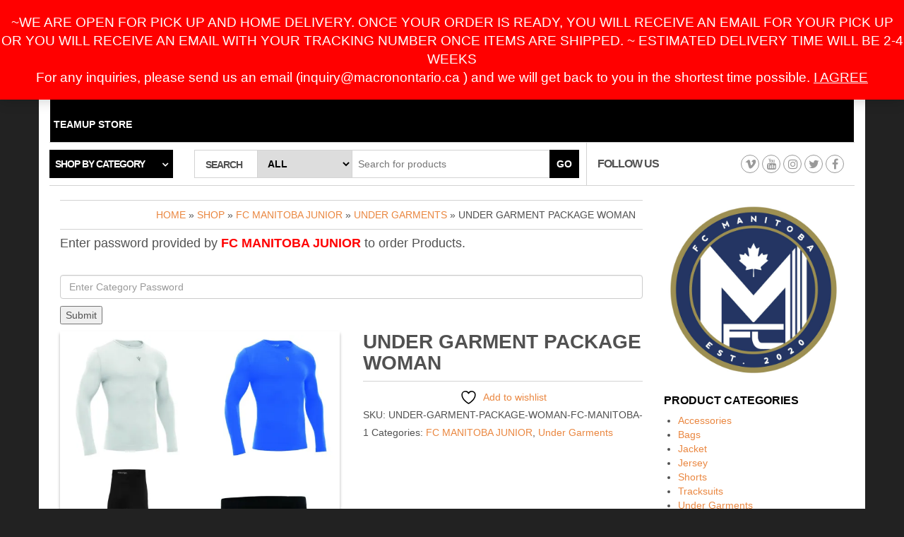

--- FILE ---
content_type: text/html; charset=UTF-8
request_url: https://www.macronontario.ca/shop/fc-manitoba/under-garments-fc-manitoba/under-garment-package-woman/
body_size: 25388
content:
<!DOCTYPE html>
<html lang="en-CA">
	<head itemscope itemtype="http://schema.org/WebSite">
		<meta http-equiv="content-type" content="text/html; charset=UTF-8" />
		<meta http-equiv="X-UA-Compatible" content="IE=edge">
		<meta name="viewport" content="width=device-width, initial-scale=1.0">
		<meta itemprop="name" content="Macron Ontario" />
		<meta itemprop="url" content="https://www.macronontario.ca/" />
		<link rel="pingback" href="https://www.macronontario.ca/xmlrpc.php" />
													   
		<script async src="https://www.googletagmanager.com/gtag/js?id=UA-157430685-1"></script>
		<script>
		  window.dataLayer = window.dataLayer || [];
		  function gtag(){dataLayer.push(arguments);}
		  gtag('js', new Date());

		  gtag('config', 'UA-157430685-1');
		</script>
		<script async src="https://pagead2.googlesyndication.com/pagead/js/adsbygoogle.js?client=ca-pub-9811225034747219" crossorigin="anonymous"></script>
					<meta name="twitter:url" value="https://www.macronontario.ca/shop/fc-manitoba/under-garments-fc-manitoba/under-garment-package-woman/" />
			<meta name="twitter:title" value="UNDER GARMENT PACKAGE WOMAN" />
			<meta name="twitter:description" value="" />
			<meta name="twitter:image" value="https://i0.wp.com/www.macronontario.ca/wp-content/uploads/2021/04/UNDERGARMENT-PACKAGE_FC-MANITOBA-woman.png?fit=1280%2C1280&quality=80&ssl=1" />
									<script>document.documentElement.className = document.documentElement.className + ' yes-js js_active js'</script>
			<meta name='robots' content='index, follow, max-image-preview:large, max-snippet:-1, max-video-preview:-1' />
<!-- Jetpack Site Verification Tags -->
<meta name="google-site-verification" content="xz7DwnERpGfpWpkqB7jQSIrfS3DDiOXNHot5f73KRSM" />
<script>window._wca = window._wca || [];</script>

	<!-- This site is optimized with the Yoast SEO plugin v26.7 - https://yoast.com/wordpress/plugins/seo/ -->
	<title>UNDER GARMENT PACKAGE WOMAN - Macron Ontario</title>
	<link rel="canonical" href="https://www.macronontario.ca/shop/fc-manitoba/under-garments-fc-manitoba/under-garment-package-woman/" />
	<meta property="og:locale" content="en_US" />
	<meta property="og:type" content="article" />
	<meta property="og:title" content="UNDER GARMENT PACKAGE WOMAN - Macron Ontario" />
	<meta property="og:url" content="https://www.macronontario.ca/shop/fc-manitoba/under-garments-fc-manitoba/under-garment-package-woman/" />
	<meta property="og:site_name" content="Macron Ontario" />
	<meta property="article:publisher" content="https://www.facebook.com/macronontario" />
	<meta property="article:modified_time" content="2023-10-23T17:52:27+00:00" />
	<meta property="og:image" content="https://i0.wp.com/www.macronontario.ca/wp-content/uploads/2021/04/UNDERGARMENT-PACKAGE_FC-MANITOBA-woman.png?fit=1280%2C1280&ssl=1" />
	<meta property="og:image:width" content="1280" />
	<meta property="og:image:height" content="1280" />
	<meta property="og:image:type" content="image/png" />
	<meta name="twitter:card" content="summary_large_image" />
	<meta name="twitter:site" content="@macronontario" />
	<script type="application/ld+json" class="yoast-schema-graph">{"@context":"https://schema.org","@graph":[{"@type":"WebPage","@id":"https://www.macronontario.ca/shop/fc-manitoba/under-garments-fc-manitoba/under-garment-package-woman/","url":"https://www.macronontario.ca/shop/fc-manitoba/under-garments-fc-manitoba/under-garment-package-woman/","name":"UNDER GARMENT PACKAGE WOMAN - Macron Ontario","isPartOf":{"@id":"https://www.macronontario.ca/#website"},"primaryImageOfPage":{"@id":"https://www.macronontario.ca/shop/fc-manitoba/under-garments-fc-manitoba/under-garment-package-woman/#primaryimage"},"image":{"@id":"https://www.macronontario.ca/shop/fc-manitoba/under-garments-fc-manitoba/under-garment-package-woman/#primaryimage"},"thumbnailUrl":"https://i0.wp.com/www.macronontario.ca/wp-content/uploads/2021/04/UNDERGARMENT-PACKAGE_FC-MANITOBA-woman.png?fit=1280%2C1280&quality=80&ssl=1","datePublished":"2021-04-30T20:15:21+00:00","dateModified":"2023-10-23T17:52:27+00:00","breadcrumb":{"@id":"https://www.macronontario.ca/shop/fc-manitoba/under-garments-fc-manitoba/under-garment-package-woman/#breadcrumb"},"inLanguage":"en-CA","potentialAction":[{"@type":"ReadAction","target":["https://www.macronontario.ca/shop/fc-manitoba/under-garments-fc-manitoba/under-garment-package-woman/"]}]},{"@type":"ImageObject","inLanguage":"en-CA","@id":"https://www.macronontario.ca/shop/fc-manitoba/under-garments-fc-manitoba/under-garment-package-woman/#primaryimage","url":"https://i0.wp.com/www.macronontario.ca/wp-content/uploads/2021/04/UNDERGARMENT-PACKAGE_FC-MANITOBA-woman.png?fit=1280%2C1280&quality=80&ssl=1","contentUrl":"https://i0.wp.com/www.macronontario.ca/wp-content/uploads/2021/04/UNDERGARMENT-PACKAGE_FC-MANITOBA-woman.png?fit=1280%2C1280&quality=80&ssl=1","width":1280,"height":1280},{"@type":"BreadcrumbList","@id":"https://www.macronontario.ca/shop/fc-manitoba/under-garments-fc-manitoba/under-garment-package-woman/#breadcrumb","itemListElement":[{"@type":"ListItem","position":1,"name":"Home","item":"https://www.macronontario.ca/"},{"@type":"ListItem","position":2,"name":"Shop","item":"https://www.macronontario.ca/shop/"},{"@type":"ListItem","position":3,"name":"UNDER GARMENT PACKAGE WOMAN"}]},{"@type":"WebSite","@id":"https://www.macronontario.ca/#website","url":"https://www.macronontario.ca/","name":"Macron Ontario","description":"Technical Sportswear Work hard Play harder","publisher":{"@id":"https://www.macronontario.ca/#organization"},"potentialAction":[{"@type":"SearchAction","target":{"@type":"EntryPoint","urlTemplate":"https://www.macronontario.ca/?s={search_term_string}"},"query-input":{"@type":"PropertyValueSpecification","valueRequired":true,"valueName":"search_term_string"}}],"inLanguage":"en-CA"},{"@type":"Organization","@id":"https://www.macronontario.ca/#organization","name":"Macron Ontario","url":"https://www.macronontario.ca/","logo":{"@type":"ImageObject","inLanguage":"en-CA","@id":"https://www.macronontario.ca/#/schema/logo/image/","url":"https://i0.wp.com/www.macronontario.ca/wp-content/uploads/2022/03/Logo_ONTARIO-small.png?fit=1000%2C347&ssl=1","contentUrl":"https://i0.wp.com/www.macronontario.ca/wp-content/uploads/2022/03/Logo_ONTARIO-small.png?fit=1000%2C347&ssl=1","width":1000,"height":347,"caption":"Macron Ontario"},"image":{"@id":"https://www.macronontario.ca/#/schema/logo/image/"},"sameAs":["https://www.facebook.com/macronontario","https://x.com/macronontario"]}]}</script>
	<!-- / Yoast SEO plugin. -->


<link rel='dns-prefetch' href='//www.macronontario.ca' />
<link rel='dns-prefetch' href='//stats.wp.com' />
<link rel='dns-prefetch' href='//libs.na.bambora.com' />
<link rel='dns-prefetch' href='//code.jquery.com' />
<link rel='preconnect' href='//i0.wp.com' />
<link rel='preconnect' href='//c0.wp.com' />
<link rel="alternate" type="application/rss+xml" title="Macron Ontario &raquo; Feed" href="https://www.macronontario.ca/feed/" />
<link rel="alternate" type="application/rss+xml" title="Macron Ontario &raquo; Comments Feed" href="https://www.macronontario.ca/comments/feed/" />
<link rel="alternate" type="application/rss+xml" title="Macron Ontario &raquo; UNDER GARMENT PACKAGE WOMAN Comments Feed" href="https://www.macronontario.ca/shop/fc-manitoba/under-garments-fc-manitoba/under-garment-package-woman/feed/" />
<link rel="alternate" title="oEmbed (JSON)" type="application/json+oembed" href="https://www.macronontario.ca/wp-json/oembed/1.0/embed?url=https%3A%2F%2Fwww.macronontario.ca%2Fshop%2Ffc-manitoba%2Funder-garments-fc-manitoba%2Funder-garment-package-woman%2F" />
<link rel="alternate" title="oEmbed (XML)" type="text/xml+oembed" href="https://www.macronontario.ca/wp-json/oembed/1.0/embed?url=https%3A%2F%2Fwww.macronontario.ca%2Fshop%2Ffc-manitoba%2Funder-garments-fc-manitoba%2Funder-garment-package-woman%2F&#038;format=xml" />
<style id='wp-img-auto-sizes-contain-inline-css' type='text/css'>
img:is([sizes=auto i],[sizes^="auto," i]){contain-intrinsic-size:3000px 1500px}
/*# sourceURL=wp-img-auto-sizes-contain-inline-css */
</style>
<link rel='stylesheet' id='wc-bambora-credit-card-checkout-block-css' href='https://www.macronontario.ca/wp-content/plugins/woocommerce-gateway-beanstream/assets/css/blocks/wc-bambora-checkout-block.css?ver=1767983264' type='text/css' media='all' />
<link rel='stylesheet' id='font-awesome-css' href='https://www.macronontario.ca/wp-content/plugins/terms-and-conditions-popup-for-woocommerce/berocket/assets/css/font-awesome.min.css?ver=6.9' type='text/css' media='all' />
<style id='font-awesome-inline-css' type='text/css'>
[data-font="FontAwesome"]:before {font-family: 'FontAwesome' !important;content: attr(data-icon) !important;speak: none !important;font-weight: normal !important;font-variant: normal !important;text-transform: none !important;line-height: 1 !important;font-style: normal !important;-webkit-font-smoothing: antialiased !important;-moz-osx-font-smoothing: grayscale !important;}
/*# sourceURL=font-awesome-inline-css */
</style>
<link rel='stylesheet' id='woosb-blocks-css' href='https://www.macronontario.ca/wp-content/plugins/woo-product-bundle-premium/assets/css/blocks.css?ver=8.4.2' type='text/css' media='all' />
<style id='wp-emoji-styles-inline-css' type='text/css'>

	img.wp-smiley, img.emoji {
		display: inline !important;
		border: none !important;
		box-shadow: none !important;
		height: 1em !important;
		width: 1em !important;
		margin: 0 0.07em !important;
		vertical-align: -0.1em !important;
		background: none !important;
		padding: 0 !important;
	}
/*# sourceURL=wp-emoji-styles-inline-css */
</style>
<link rel='stylesheet' id='wp-block-library-css' href='https://c0.wp.com/c/6.9/wp-includes/css/dist/block-library/style.min.css' type='text/css' media='all' />
<style id='global-styles-inline-css' type='text/css'>
:root{--wp--preset--aspect-ratio--square: 1;--wp--preset--aspect-ratio--4-3: 4/3;--wp--preset--aspect-ratio--3-4: 3/4;--wp--preset--aspect-ratio--3-2: 3/2;--wp--preset--aspect-ratio--2-3: 2/3;--wp--preset--aspect-ratio--16-9: 16/9;--wp--preset--aspect-ratio--9-16: 9/16;--wp--preset--color--black: #000000;--wp--preset--color--cyan-bluish-gray: #abb8c3;--wp--preset--color--white: #ffffff;--wp--preset--color--pale-pink: #f78da7;--wp--preset--color--vivid-red: #cf2e2e;--wp--preset--color--luminous-vivid-orange: #ff6900;--wp--preset--color--luminous-vivid-amber: #fcb900;--wp--preset--color--light-green-cyan: #7bdcb5;--wp--preset--color--vivid-green-cyan: #00d084;--wp--preset--color--pale-cyan-blue: #8ed1fc;--wp--preset--color--vivid-cyan-blue: #0693e3;--wp--preset--color--vivid-purple: #9b51e0;--wp--preset--gradient--vivid-cyan-blue-to-vivid-purple: linear-gradient(135deg,rgb(6,147,227) 0%,rgb(155,81,224) 100%);--wp--preset--gradient--light-green-cyan-to-vivid-green-cyan: linear-gradient(135deg,rgb(122,220,180) 0%,rgb(0,208,130) 100%);--wp--preset--gradient--luminous-vivid-amber-to-luminous-vivid-orange: linear-gradient(135deg,rgb(252,185,0) 0%,rgb(255,105,0) 100%);--wp--preset--gradient--luminous-vivid-orange-to-vivid-red: linear-gradient(135deg,rgb(255,105,0) 0%,rgb(207,46,46) 100%);--wp--preset--gradient--very-light-gray-to-cyan-bluish-gray: linear-gradient(135deg,rgb(238,238,238) 0%,rgb(169,184,195) 100%);--wp--preset--gradient--cool-to-warm-spectrum: linear-gradient(135deg,rgb(74,234,220) 0%,rgb(151,120,209) 20%,rgb(207,42,186) 40%,rgb(238,44,130) 60%,rgb(251,105,98) 80%,rgb(254,248,76) 100%);--wp--preset--gradient--blush-light-purple: linear-gradient(135deg,rgb(255,206,236) 0%,rgb(152,150,240) 100%);--wp--preset--gradient--blush-bordeaux: linear-gradient(135deg,rgb(254,205,165) 0%,rgb(254,45,45) 50%,rgb(107,0,62) 100%);--wp--preset--gradient--luminous-dusk: linear-gradient(135deg,rgb(255,203,112) 0%,rgb(199,81,192) 50%,rgb(65,88,208) 100%);--wp--preset--gradient--pale-ocean: linear-gradient(135deg,rgb(255,245,203) 0%,rgb(182,227,212) 50%,rgb(51,167,181) 100%);--wp--preset--gradient--electric-grass: linear-gradient(135deg,rgb(202,248,128) 0%,rgb(113,206,126) 100%);--wp--preset--gradient--midnight: linear-gradient(135deg,rgb(2,3,129) 0%,rgb(40,116,252) 100%);--wp--preset--font-size--small: 13px;--wp--preset--font-size--medium: 20px;--wp--preset--font-size--large: 36px;--wp--preset--font-size--x-large: 42px;--wp--preset--spacing--20: 0.44rem;--wp--preset--spacing--30: 0.67rem;--wp--preset--spacing--40: 1rem;--wp--preset--spacing--50: 1.5rem;--wp--preset--spacing--60: 2.25rem;--wp--preset--spacing--70: 3.38rem;--wp--preset--spacing--80: 5.06rem;--wp--preset--shadow--natural: 6px 6px 9px rgba(0, 0, 0, 0.2);--wp--preset--shadow--deep: 12px 12px 50px rgba(0, 0, 0, 0.4);--wp--preset--shadow--sharp: 6px 6px 0px rgba(0, 0, 0, 0.2);--wp--preset--shadow--outlined: 6px 6px 0px -3px rgb(255, 255, 255), 6px 6px rgb(0, 0, 0);--wp--preset--shadow--crisp: 6px 6px 0px rgb(0, 0, 0);}:where(.is-layout-flex){gap: 0.5em;}:where(.is-layout-grid){gap: 0.5em;}body .is-layout-flex{display: flex;}.is-layout-flex{flex-wrap: wrap;align-items: center;}.is-layout-flex > :is(*, div){margin: 0;}body .is-layout-grid{display: grid;}.is-layout-grid > :is(*, div){margin: 0;}:where(.wp-block-columns.is-layout-flex){gap: 2em;}:where(.wp-block-columns.is-layout-grid){gap: 2em;}:where(.wp-block-post-template.is-layout-flex){gap: 1.25em;}:where(.wp-block-post-template.is-layout-grid){gap: 1.25em;}.has-black-color{color: var(--wp--preset--color--black) !important;}.has-cyan-bluish-gray-color{color: var(--wp--preset--color--cyan-bluish-gray) !important;}.has-white-color{color: var(--wp--preset--color--white) !important;}.has-pale-pink-color{color: var(--wp--preset--color--pale-pink) !important;}.has-vivid-red-color{color: var(--wp--preset--color--vivid-red) !important;}.has-luminous-vivid-orange-color{color: var(--wp--preset--color--luminous-vivid-orange) !important;}.has-luminous-vivid-amber-color{color: var(--wp--preset--color--luminous-vivid-amber) !important;}.has-light-green-cyan-color{color: var(--wp--preset--color--light-green-cyan) !important;}.has-vivid-green-cyan-color{color: var(--wp--preset--color--vivid-green-cyan) !important;}.has-pale-cyan-blue-color{color: var(--wp--preset--color--pale-cyan-blue) !important;}.has-vivid-cyan-blue-color{color: var(--wp--preset--color--vivid-cyan-blue) !important;}.has-vivid-purple-color{color: var(--wp--preset--color--vivid-purple) !important;}.has-black-background-color{background-color: var(--wp--preset--color--black) !important;}.has-cyan-bluish-gray-background-color{background-color: var(--wp--preset--color--cyan-bluish-gray) !important;}.has-white-background-color{background-color: var(--wp--preset--color--white) !important;}.has-pale-pink-background-color{background-color: var(--wp--preset--color--pale-pink) !important;}.has-vivid-red-background-color{background-color: var(--wp--preset--color--vivid-red) !important;}.has-luminous-vivid-orange-background-color{background-color: var(--wp--preset--color--luminous-vivid-orange) !important;}.has-luminous-vivid-amber-background-color{background-color: var(--wp--preset--color--luminous-vivid-amber) !important;}.has-light-green-cyan-background-color{background-color: var(--wp--preset--color--light-green-cyan) !important;}.has-vivid-green-cyan-background-color{background-color: var(--wp--preset--color--vivid-green-cyan) !important;}.has-pale-cyan-blue-background-color{background-color: var(--wp--preset--color--pale-cyan-blue) !important;}.has-vivid-cyan-blue-background-color{background-color: var(--wp--preset--color--vivid-cyan-blue) !important;}.has-vivid-purple-background-color{background-color: var(--wp--preset--color--vivid-purple) !important;}.has-black-border-color{border-color: var(--wp--preset--color--black) !important;}.has-cyan-bluish-gray-border-color{border-color: var(--wp--preset--color--cyan-bluish-gray) !important;}.has-white-border-color{border-color: var(--wp--preset--color--white) !important;}.has-pale-pink-border-color{border-color: var(--wp--preset--color--pale-pink) !important;}.has-vivid-red-border-color{border-color: var(--wp--preset--color--vivid-red) !important;}.has-luminous-vivid-orange-border-color{border-color: var(--wp--preset--color--luminous-vivid-orange) !important;}.has-luminous-vivid-amber-border-color{border-color: var(--wp--preset--color--luminous-vivid-amber) !important;}.has-light-green-cyan-border-color{border-color: var(--wp--preset--color--light-green-cyan) !important;}.has-vivid-green-cyan-border-color{border-color: var(--wp--preset--color--vivid-green-cyan) !important;}.has-pale-cyan-blue-border-color{border-color: var(--wp--preset--color--pale-cyan-blue) !important;}.has-vivid-cyan-blue-border-color{border-color: var(--wp--preset--color--vivid-cyan-blue) !important;}.has-vivid-purple-border-color{border-color: var(--wp--preset--color--vivid-purple) !important;}.has-vivid-cyan-blue-to-vivid-purple-gradient-background{background: var(--wp--preset--gradient--vivid-cyan-blue-to-vivid-purple) !important;}.has-light-green-cyan-to-vivid-green-cyan-gradient-background{background: var(--wp--preset--gradient--light-green-cyan-to-vivid-green-cyan) !important;}.has-luminous-vivid-amber-to-luminous-vivid-orange-gradient-background{background: var(--wp--preset--gradient--luminous-vivid-amber-to-luminous-vivid-orange) !important;}.has-luminous-vivid-orange-to-vivid-red-gradient-background{background: var(--wp--preset--gradient--luminous-vivid-orange-to-vivid-red) !important;}.has-very-light-gray-to-cyan-bluish-gray-gradient-background{background: var(--wp--preset--gradient--very-light-gray-to-cyan-bluish-gray) !important;}.has-cool-to-warm-spectrum-gradient-background{background: var(--wp--preset--gradient--cool-to-warm-spectrum) !important;}.has-blush-light-purple-gradient-background{background: var(--wp--preset--gradient--blush-light-purple) !important;}.has-blush-bordeaux-gradient-background{background: var(--wp--preset--gradient--blush-bordeaux) !important;}.has-luminous-dusk-gradient-background{background: var(--wp--preset--gradient--luminous-dusk) !important;}.has-pale-ocean-gradient-background{background: var(--wp--preset--gradient--pale-ocean) !important;}.has-electric-grass-gradient-background{background: var(--wp--preset--gradient--electric-grass) !important;}.has-midnight-gradient-background{background: var(--wp--preset--gradient--midnight) !important;}.has-small-font-size{font-size: var(--wp--preset--font-size--small) !important;}.has-medium-font-size{font-size: var(--wp--preset--font-size--medium) !important;}.has-large-font-size{font-size: var(--wp--preset--font-size--large) !important;}.has-x-large-font-size{font-size: var(--wp--preset--font-size--x-large) !important;}
/*# sourceURL=global-styles-inline-css */
</style>

<style id='classic-theme-styles-inline-css' type='text/css'>
/*! This file is auto-generated */
.wp-block-button__link{color:#fff;background-color:#32373c;border-radius:9999px;box-shadow:none;text-decoration:none;padding:calc(.667em + 2px) calc(1.333em + 2px);font-size:1.125em}.wp-block-file__button{background:#32373c;color:#fff;text-decoration:none}
/*# sourceURL=/wp-includes/css/classic-themes.min.css */
</style>
<link rel='stylesheet' id='jquery-ui-css' href='https://code.jquery.com/ui/1.12.1/themes/smoothness/jquery-ui.css?ver=6.9' type='text/css' media='all' />
<link rel='stylesheet' id='master_club_items_script-css' href='https://www.macronontario.ca/wp-content/plugins/lcteamorder/css/master_club_customer_script.css?ver=6.9' type='text/css' media='all' />
<link rel='stylesheet' id='photoswipe-css' href='https://c0.wp.com/p/woocommerce/10.4.3/assets/css/photoswipe/photoswipe.min.css' type='text/css' media='all' />
<link rel='stylesheet' id='photoswipe-default-skin-css' href='https://c0.wp.com/p/woocommerce/10.4.3/assets/css/photoswipe/default-skin/default-skin.min.css' type='text/css' media='all' />
<link rel='stylesheet' id='woocommerce-layout-css' href='https://c0.wp.com/p/woocommerce/10.4.3/assets/css/woocommerce-layout.css' type='text/css' media='all' />
<style id='woocommerce-layout-inline-css' type='text/css'>

	.infinite-scroll .woocommerce-pagination {
		display: none;
	}
/*# sourceURL=woocommerce-layout-inline-css */
</style>
<link rel='stylesheet' id='woocommerce-smallscreen-css' href='https://c0.wp.com/p/woocommerce/10.4.3/assets/css/woocommerce-smallscreen.css' type='text/css' media='only screen and (max-width: 768px)' />
<link rel='stylesheet' id='woocommerce-general-css' href='https://c0.wp.com/p/woocommerce/10.4.3/assets/css/woocommerce.css' type='text/css' media='all' />
<style id='woocommerce-inline-inline-css' type='text/css'>
.woocommerce form .form-row .required { visibility: visible; }
/*# sourceURL=woocommerce-inline-inline-css */
</style>
<link rel='stylesheet' id='zaddons_product-css' href='https://www.macronontario.ca/wp-content/plugins/product-add-ons-woocommerce/assets/styles/product.css?ver=1732301833' type='text/css' media='all' />
<link rel='stylesheet' id='jquery-selectBox-css' href='https://www.macronontario.ca/wp-content/plugins/yith-woocommerce-wishlist/assets/css/jquery.selectBox.css?ver=1.2.0' type='text/css' media='all' />
<link rel='stylesheet' id='woocommerce_prettyPhoto_css-css' href='//www.macronontario.ca/wp-content/plugins/woocommerce/assets/css/prettyPhoto.css?ver=3.1.6' type='text/css' media='all' />
<link rel='stylesheet' id='yith-wcwl-main-css' href='https://www.macronontario.ca/wp-content/plugins/yith-woocommerce-wishlist/assets/css/style.css?ver=4.11.0' type='text/css' media='all' />
<style id='yith-wcwl-main-inline-css' type='text/css'>
 :root { --rounded-corners-radius: 16px; --add-to-cart-rounded-corners-radius: 16px; --color-headers-background: #F4F4F4; --feedback-duration: 3s } 
 :root { --rounded-corners-radius: 16px; --add-to-cart-rounded-corners-radius: 16px; --color-headers-background: #F4F4F4; --feedback-duration: 3s } 
/*# sourceURL=yith-wcwl-main-inline-css */
</style>
<link rel='stylesheet' id='woosb-frontend-css' href='https://www.macronontario.ca/wp-content/plugins/woo-product-bundle-premium/assets/css/frontend.css?ver=8.4.2' type='text/css' media='all' />
<link rel='stylesheet' id='maxstore-stylesheet-css' href='https://www.macronontario.ca/wp-content/themes/maxstore-pro/style.css?ver=2.8.0' type='text/css' media='all' />
<link rel='stylesheet' id='child-style-css' href='https://www.macronontario.ca/wp-content/themes/maxstore-child/style.css?ver=1.0.0' type='text/css' media='all' />
<link rel='stylesheet' id='bootstrap-css' href='https://www.macronontario.ca/wp-content/themes/maxstore-pro/css/bootstrap.css?ver=3.3.4' type='text/css' media='all' />
<link rel='stylesheet' id='flexslider-css' href='https://www.macronontario.ca/wp-content/themes/maxstore-pro/css/flexslider.css?ver=2.6.3' type='text/css' media='all' />
<link rel='stylesheet' id='sv-wc-payment-gateway-payment-form-v5_15_12-css' href='https://www.macronontario.ca/wp-content/plugins/woocommerce-gateway-beanstream/vendor/skyverge/wc-plugin-framework/woocommerce/payment-gateway/assets/css/frontend/sv-wc-payment-gateway-payment-form.min.css?ver=5.15.12' type='text/css' media='all' />
<link rel='stylesheet' id='wc-bambora-css' href='https://www.macronontario.ca/wp-content/plugins/woocommerce-gateway-beanstream/assets/css/frontend/wc-bambora.min.css?ver=1767983264' type='text/css' media='all' />
<script type="text/javascript" src="https://c0.wp.com/c/6.9/wp-includes/js/jquery/jquery.min.js" id="jquery-core-js"></script>
<script type="text/javascript" src="https://c0.wp.com/c/6.9/wp-includes/js/jquery/jquery-migrate.min.js" id="jquery-migrate-js"></script>
<script type="text/javascript" src="https://www.macronontario.ca/wp-content/plugins/canada-post-woocommerce-shipping-premium/resources/js/front-end.js?ver=6.9" id="ph-canada-post-front-end-js"></script>
<script type="text/javascript" id="master_club_items_script-js-extra">
/* <![CDATA[ */
var myAjax = {"ajaxurl":"https://www.macronontario.ca/wp-admin/admin-ajax.php"};
//# sourceURL=master_club_items_script-js-extra
/* ]]> */
</script>
<script type="text/javascript" src="https://www.macronontario.ca/wp-content/plugins/lcteamorder/js/master_club_customer_script.js?ver=6.9" id="master_club_items_script-js"></script>
<script type="text/javascript" src="https://c0.wp.com/p/woocommerce/10.4.3/assets/js/jquery-blockui/jquery.blockUI.min.js" id="wc-jquery-blockui-js" defer="defer" data-wp-strategy="defer"></script>
<script type="text/javascript" id="wc-add-to-cart-js-extra">
/* <![CDATA[ */
var wc_add_to_cart_params = {"ajax_url":"/wp-admin/admin-ajax.php","wc_ajax_url":"/?wc-ajax=%%endpoint%%","i18n_view_cart":"View cart","cart_url":"https://www.macronontario.ca/cart/","is_cart":"","cart_redirect_after_add":"no"};
//# sourceURL=wc-add-to-cart-js-extra
/* ]]> */
</script>
<script type="text/javascript" src="https://c0.wp.com/p/woocommerce/10.4.3/assets/js/frontend/add-to-cart.min.js" id="wc-add-to-cart-js" defer="defer" data-wp-strategy="defer"></script>
<script type="text/javascript" src="https://c0.wp.com/p/woocommerce/10.4.3/assets/js/photoswipe/photoswipe.min.js" id="wc-photoswipe-js" defer="defer" data-wp-strategy="defer"></script>
<script type="text/javascript" src="https://c0.wp.com/p/woocommerce/10.4.3/assets/js/photoswipe/photoswipe-ui-default.min.js" id="wc-photoswipe-ui-default-js" defer="defer" data-wp-strategy="defer"></script>
<script type="text/javascript" id="wc-single-product-js-extra">
/* <![CDATA[ */
var wc_single_product_params = {"i18n_required_rating_text":"Please select a rating","i18n_rating_options":["1 of 5 stars","2 of 5 stars","3 of 5 stars","4 of 5 stars","5 of 5 stars"],"i18n_product_gallery_trigger_text":"View full-screen image gallery","review_rating_required":"yes","flexslider":{"rtl":false,"animation":"slide","smoothHeight":true,"directionNav":false,"controlNav":"thumbnails","slideshow":false,"animationSpeed":500,"animationLoop":false,"allowOneSlide":false},"zoom_enabled":"","zoom_options":[],"photoswipe_enabled":"1","photoswipe_options":{"shareEl":false,"closeOnScroll":false,"history":false,"hideAnimationDuration":0,"showAnimationDuration":0},"flexslider_enabled":""};
//# sourceURL=wc-single-product-js-extra
/* ]]> */
</script>
<script type="text/javascript" src="https://c0.wp.com/p/woocommerce/10.4.3/assets/js/frontend/single-product.min.js" id="wc-single-product-js" defer="defer" data-wp-strategy="defer"></script>
<script type="text/javascript" src="https://c0.wp.com/p/woocommerce/10.4.3/assets/js/js-cookie/js.cookie.min.js" id="wc-js-cookie-js" defer="defer" data-wp-strategy="defer"></script>
<script type="text/javascript" id="woocommerce-js-extra">
/* <![CDATA[ */
var woocommerce_params = {"ajax_url":"/wp-admin/admin-ajax.php","wc_ajax_url":"/?wc-ajax=%%endpoint%%","i18n_password_show":"Show password","i18n_password_hide":"Hide password"};
//# sourceURL=woocommerce-js-extra
/* ]]> */
</script>
<script type="text/javascript" src="https://c0.wp.com/p/woocommerce/10.4.3/assets/js/frontend/woocommerce.min.js" id="woocommerce-js" defer="defer" data-wp-strategy="defer"></script>
<script type="text/javascript" id="wc-cart-fragments-js-extra">
/* <![CDATA[ */
var wc_cart_fragments_params = {"ajax_url":"/wp-admin/admin-ajax.php","wc_ajax_url":"/?wc-ajax=%%endpoint%%","cart_hash_key":"wc_cart_hash_d081cba93c95d1ee36822239455dd812","fragment_name":"wc_fragments_d081cba93c95d1ee36822239455dd812","request_timeout":"5000"};
//# sourceURL=wc-cart-fragments-js-extra
/* ]]> */
</script>
<script type="text/javascript" src="https://c0.wp.com/p/woocommerce/10.4.3/assets/js/frontend/cart-fragments.min.js" id="wc-cart-fragments-js" defer="defer" data-wp-strategy="defer"></script>
<script type="text/javascript" src="https://www.macronontario.ca/wp-content/themes/maxstore-pro/js/bootstrap.js?ver=3.3.4" id="bootstrap-js"></script>
<script type="text/javascript" src="https://c0.wp.com/c/6.9/wp-includes/js/imagesloaded.min.js" id="imagesloaded-js"></script>
<script type="text/javascript" src="https://c0.wp.com/c/6.9/wp-includes/js/masonry.min.js" id="masonry-js"></script>
<script type="text/javascript" src="https://c0.wp.com/p/woocommerce/10.4.3/assets/js/flexslider/jquery.flexslider.min.js" id="wc-flexslider-js" data-wp-strategy="defer"></script>
<script type="text/javascript" id="maxstore-theme-js-js-extra">
/* <![CDATA[ */
var objectL10n = {"compare":"Compare Product","qview":"Quick View"};
//# sourceURL=maxstore-theme-js-js-extra
/* ]]> */
</script>
<script type="text/javascript" src="https://www.macronontario.ca/wp-content/themes/maxstore-pro/js/customscript.js?ver=2.4.8" id="maxstore-theme-js-js"></script>
<script type="text/javascript" src="https://stats.wp.com/s-202602.js" id="woocommerce-analytics-js" defer="defer" data-wp-strategy="defer"></script>
<script type="text/javascript" src="https://libs.na.bambora.com/customcheckout/1/customcheckout.js?ver=2.9.4" id="bambora-custom-checkout-js"></script>
<link rel="https://api.w.org/" href="https://www.macronontario.ca/wp-json/" /><link rel="alternate" title="JSON" type="application/json" href="https://www.macronontario.ca/wp-json/wp/v2/product/27576" /><link rel="EditURI" type="application/rsd+xml" title="RSD" href="https://www.macronontario.ca/xmlrpc.php?rsd" />
<meta name="generator" content="WordPress 6.9" />
<meta name="generator" content="WooCommerce 10.4.3" />
<link rel='shortlink' href='https://www.macronontario.ca/?p=27576' />
<style></style>	<style>img#wpstats{display:none}</style>
			<noscript><style>.woocommerce-product-gallery{ opacity: 1 !important; }</style></noscript>
	<link rel="icon" href="https://i0.wp.com/www.macronontario.ca/wp-content/uploads/2023/08/cropped-Macron-Hero_POS.png?resize=32%2C32&#038;quality=80&#038;ssl=1" sizes="32x32" />
<link rel="icon" href="https://i0.wp.com/www.macronontario.ca/wp-content/uploads/2023/08/cropped-Macron-Hero_POS.png?fit=192%2C192&#038;quality=80&#038;ssl=1" sizes="192x192" />
<link rel="apple-touch-icon" href="https://i0.wp.com/www.macronontario.ca/wp-content/uploads/2023/08/cropped-Macron-Hero_POS.png?fit=180%2C180&#038;quality=80&#038;ssl=1" />
<meta name="msapplication-TileImage" content="https://i0.wp.com/www.macronontario.ca/wp-content/uploads/2023/08/cropped-Macron-Hero_POS.png?fit=270%2C270&#038;quality=80&#038;ssl=1" />
		<style type="text/css" id="wp-custom-css">
			.navbar-inverse .navbar-nav > .active > a, .navbar-inverse .navbar-nav > .active > a:hover, .navbar-inverse .navbar-nav > .active > a:focus {
    color: #ea8740;
    background-color: transparent;
}
.top-wishlist a, a , .navbar-inverse .navbar-nav > li > a:hover, .navbar-inverse .navbar-nav > li > a:focus  {
	color: #ea8740;
}
.navbar-nav {
margin-left: 0px;
}
.woocommerce ul.products li.product .onsale, .woocommerce span.onsale, .top-area .onsale , .woocommerce ul.products li.product .button  , #back-top span, .woocommerce a.button.alt, .woocommerce button.button.alt, .woocommerce input.button.alt, .woocommerce #respond input#submit.alt, .woocommerce #respond input#submit, .woocommerce a.button, .woocommerce button.button, .woocommerce input.button
{
	background-color: #ea8740;
}
.btn-primary.outline {
    border: 2px solid #ea8740;
    color: #ea8740;
}

.btn-primary.outline:hover, .btn-primary.outline:focus, .btn-primary.outline:active, .btn-primary.outline.active, .open > .dropdown-toggle.btn-primary {
		background-color: #000;
	border-color: #ea8740;
}

.topfirst-img:hover .btn-primary.outline {
    color: #fff;
    border-color: #ea8740;
    background-color: #ea8740;
}

.zaddon-type-container h3 {
    display: none !important;
}

.top-area {
    border: 2px solid #e4e4e4;
    /* box-shadow: 10px 10px black; */
    box-shadow: 0px 0px 8px -1px #888888;
}

.woocommerce-account .woocommerce-MyAccount-content {
     width: 78% !important;
}

.woocommerce-account .woocommerce-MyAccount-navigation {
    width: 20% !important;
}
li.woocommerce-MyAccount-navigation-link.is-active {
    background-color: #000000;
    color: #ffffff;
}

@media screen and (min-width: 1400px) { 
  .container {
    width : 85%;
  }
}
@media screen and (min-width: 1300px) {
  .container {
   // width : 1240px;
  }
}

.woocommerce-store-notice, p.demo_store {
	
	background-color:red;
	font-size:14pt;
	color: white;
	position:fixed;
	
}
.zaddon_option {
    margin-bottom: 5px !important;
}

.zaddon_text.zaddon_option label {
    font-size: smaller;
    /* font-weight: 100; */
    width: 50%;
}


.zaddon_text.zaddon_option input {
    text-transform: uppercase; 
}
  

.zaddon_option input[type="checkbox"] ,.zaddon_option input[type="radio"]  {
    margin: 8px !important;
}

.club_notice
{
	background-color: #d9edf7;
border-radius: 5px;
color: #131313;
border-color: #bce8f1;
border: 3px solid #bce8f1;
}

.col-md-12.club_notice h4 {
    text-decoration-line: underline;
}
.collapse.navbar-collapse.navbar-1-collapse {
    background-color: black;
}

.navbar-inverse .navbar-nav > li > a {
    color: #ffffff;
}
.rsrc-top-menu {
    letter-spacing: 0px;
}

.backorder_notification{
    display: none;
}
.backorder_notification_custom{
    display: block;
    margin-bottom:0px;
}

.available-on-backorder
{
	color: red !important;
//	border:1px solid lightgray;
	padding:2px;
	border-radius:4px;
//	background-color: aliceblue;
}

.store-message {
    color: red;
    font-size: 25px !important;
    font-weight: lighter;
    font-family: Garamond, serif;
    border: 1px solid lightgray;
    background-color: rgba(0, 0, 0, 0.05);
    padding: 5px !Important;
        padding-top: ;
        padding-right: ;
        padding-bottom: ;
        padding-left: ;
    box-shadow: 0px 0px 3px black;
}
.rsrc-container {
    background-color: #fff;
    padding-left: 30px;
    padding-right: 30px;
    min-width: auto;
}

.header-categories.col-md-2 {
    padding-left: 0px;
}

.woocommerce div.product form.cart .variations th.label, .woocommerce div.product form.cart .variations td.label {
    padding: 8px;
    background-color: #000;
    display: inline-block;
}

.radio input[type="radio"], .radio-inline input[type="radio"], .checkbox input[type="checkbox"], .checkbox-inline input[type="checkbox"] {
    position: relative;
}

.rsrc-header-img {
    margin-top: 0px;
    margin-bottom: 0px;
}
.header-line-search {
  margin-bottom: 0px;
}
.rsrc-fullwidth-home {
  margin-top: 0px;
}
.stock.in-stock {
  background-color: #db6d1e;
  font-weight: bold;
  padding: 3px;
  width: fit-content;
  border-radius: 5px;
  color: white !important;
}

.woocommerce ul.products li.product {
    padding: 5px;
    border: none; 
    text-align: center;
    overflow: hidden;
        box-shadow: 0px 3px 4px #b3b2b2;
}
.woocommerce div.product div.images img {
    padding: 5px;
    border: none;
    box-shadow: 0px 3px 4px #b3b2b2;
}

.woocommerce div.product div.images .woocommerce-product-gallery__image:nth-child(n+2) {
    width: 10%;
}
.pswp__img
{
	background-color: #ffffff;
}

.zaddon-option-description {
    color: red;
    font-size: 1.2rem;
}

.woocommerce-cart .wc-proceed-to-checkout a.checkout-button
{
	display: inline-block;
}
.woocommerce div.product form.cart .variations th.label, .woocommerce div.product form.cart .variations td.label {
    background-color: orange;
}
div#checkout-radio label {
    display: inline;
    margin: 10px;
}
#checkout-radio
{
    background-color: #baffe5;
    padding: 5px;
    border: 2px solid darkgrey;
}		</style>
			<link rel='stylesheet' id='wc-blocks-style-css' href='https://c0.wp.com/p/woocommerce/10.4.3/assets/client/blocks/wc-blocks.css' type='text/css' media='all' />
</head>
	<body id="blog" class="wp-singular product-template-default single single-product postid-27576 wp-theme-maxstore-pro wp-child-theme-maxstore-child theme-maxstore-pro woocommerce woocommerce-page woocommerce-demo-store woocommerce-no-js" itemscope itemtype="http://schema.org/WebPage">
            <a class="skip-link screen-reader-text" href="#site-content">Skip to the content</a><p role="complementary" aria-label="Store notice" class="woocommerce-store-notice demo_store" data-notice-id="a6b606a0e38e64e0632499eb061577dd" style="display:none;">~WE ARE OPEN FOR PICK UP AND HOME DELIVERY. ONCE YOUR ORDER IS READY, YOU WILL RECEIVE AN EMAIL FOR YOUR PICK UP OR YOU WILL RECEIVE AN EMAIL WITH YOUR TRACKING NUMBER ONCE ITEMS ARE SHIPPED. ~ ESTIMATED DELIVERY TIME WILL BE 2-4 WEEKS<br />
For any inquiries, please send us an email (inquiry@macronontario.ca ) and we will get back to you in the shortest time possible. <a role="button" href="#" class="woocommerce-store-notice__dismiss-link">I AGREE</a></p>

<div class="container rsrc-container" role="main">
	 
			<div class="top-section row"> 
			<div class="top-infobox text-left col-xs-6">
				For Online Orders <i class="fa fa-envelope-o"></i>  onlineorder@macronontario.ca    
			</div> 
			<div class="top-infobox text-right col-xs-6">
			General Information <i class="fa fa-envelope-o"></i>  inquiry@macronontario.ca 
			</div>               
		</div>
		<div class="header-section row" >
						<header id="site-header" class="col-sm-4 col-xs-12 col-sm-push-4 hidden-xs rsrc-header text-center" itemscope itemtype="http://schema.org/WPHeader" role="banner"> 
				            <div class="rsrc-header-img" itemprop="headline">
	                <a itemprop="url" href="https://www.macronontario.ca/"><img src="https://www.macronontario.ca/wp-content/uploads/2023/12/MACRON-LOGO.png" title="Macron Ontario" /></a>
	            </div>
			   
		</header> 
		<div class="header-login col-sm-4 col-xs-4 col-sm-pull-4"> 
									            <a href="https://www.macronontario.ca/my-account/" title="Login / Register">Login / Register</a>
				 
					</div>
				 
			<div class="header-cart text-right col-sm-4 col-xs-8">
							<div class="header-cart-inner">
					
				<a class="cart-contents text-right cart-style-one" href="https://www.macronontario.ca/cart/" title="View your shopping cart">
					<i class="fa fa-shopping-cart"><span class="count">0</span></i><span class="amount-title hidden-sm hidden-xs">Cart </span><span class="amount-cart">&#036;0.00</span> 
				</a>
								<ul class="site-header-cart menu list-unstyled">
					<li>
						<div class="widget woocommerce widget_shopping_cart"><div class="widget_shopping_cart_content"></div></div>					</li>
				</ul>
			</div>
							<div class="top-wishlist text-right cart-wishlist-one">
					<a href="https://www.macronontario.ca/wishlist/" title="Wishlist" data-toggle="tooltip" data-placement="top">
						<div class="fa fa-heart"><div class="count"><span>0</span></div></div>
					</a>
				</div>
										</div>
			</div>
		     
	<div class = "rsrc-top-menu row" >
		<nav id = "site-navigation" class = "navbar navbar-inverse" role = "navigation" itemscope itemtype = "http://schema.org/SiteNavigationElement">
			<div class = "navbar-header">
				<button type = "button" class = "navbar-toggle" data-toggle = "collapse" data-target = ".navbar-1-collapse">
					<span class = "sr-only">Toggle navigation</span>
					<span class="icon-bar"></span>
					<span class="icon-bar"></span>
					<span class="icon-bar"></span>
				</button>
				<header class="visible-xs-block responsive-title" itemscope itemtype="http://schema.org/WPHeader" role="banner"> 
											<div class="menu-img text-left" itemprop="headline">
							<a itemprop="url" href="https://www.macronontario.ca/"><img src="https://www.macronontario.ca/wp-content/uploads/2023/12/MACRON-LOGO.png" title="Macron Ontario" /></a>
						</div>
					   
				</header>
			</div>

			<div class="collapse navbar-collapse navbar-1-collapse"><ul id="menu-menu-1" class="nav navbar-nav menu-left"><li id="menu-item-107" class="menu-item menu-item-type-custom menu-item-object-custom menu-item-home menu-item-107"><a title="Home" href="https://www.macronontario.ca/">Home</a></li>
<li id="menu-item-112" class="menu-item menu-item-type-post_type menu-item-object-page current_page_parent menu-item-112"><a title="Shop" href="https://www.macronontario.ca/shop/">Shop</a></li>
<li id="menu-item-1113" class="menu-item menu-item-type-post_type menu-item-object-page menu-item-1113"><a title="Clubs" href="https://www.macronontario.ca/clubs-macron-sponsorship-canada/">Clubs</a></li>
<li id="menu-item-110" class="menu-item menu-item-type-post_type menu-item-object-page menu-item-110"><a title="My account" href="https://www.macronontario.ca/my-account/">My account</a></li>
<li id="menu-item-108" class="menu-item menu-item-type-post_type menu-item-object-page menu-item-108"><a title="Cart" href="https://www.macronontario.ca/cart/">Cart</a></li>
<li id="menu-item-113" class="menu-item menu-item-type-post_type menu-item-object-page menu-item-113"><a title="Wishlist" href="https://www.macronontario.ca/wishlist/">Wishlist</a></li>
<li id="menu-item-42956" class="menu-item menu-item-type-custom menu-item-object-custom menu-item-has-children menu-item-42956 dropdown"><a title="Catalogs" href="#" data-toggle="dropdown" class="dropdown-toggle">Catalogs <span class="caret"></span></a>
<ul role="menu" class=" dropdown-menu">
	<li id="menu-item-72539" class="menu-item menu-item-type-post_type menu-item-object-page menu-item-72539"><a title="2025" href="https://www.macronontario.ca/catalog-2025/">2025</a></li>
</ul>
</li>
<li id="menu-item-20405" class="menu-item menu-item-type-custom menu-item-object-custom menu-item-20405"><a title="Store Hours" href="#storeHours">Store Hours</a></li>
<li id="menu-item-70077" class="menu-item menu-item-type-custom menu-item-object-custom menu-item-has-children menu-item-70077 dropdown"><a title="REFERENCE LINKS" href="#" data-toggle="dropdown" class="dropdown-toggle">REFERENCE LINKS <span class="caret"></span></a>
<ul role="menu" class=" dropdown-menu">
	<li id="menu-item-21470" class="menu-item menu-item-type-custom menu-item-object-custom menu-item-21470"><a title="Sizing Chart" href="https://www.macronstore.ca/SIZE-CHART.pdf">Sizing Chart</a></li>
	<li id="menu-item-70065" class="menu-item menu-item-type-custom menu-item-object-custom menu-item-70065"><a title="CARE INSTRUCTIONS AND MATERIALS" href="https://www.macronstore.ca/care-instructions-PDFen.pdf">CARE INSTRUCTIONS AND MATERIALS</a></li>
</ul>
</li>
<li id="menu-item-35159" class="menu-item menu-item-type-custom menu-item-object-custom menu-item-35159"><a title="Macron Quebec Store" href="https://www.macronquebec.ca/">Macron Quebec Store</a></li>
<li id="menu-item-55444" class="menu-item menu-item-type-custom menu-item-object-custom menu-item-55444"><a title="TeamUp Store" href="https://www.macronontario.ca/product-category/team-up/">TeamUp Store</a></li>
</ul></div>		</nav>
	</div>
 	 
         
                <div class="header-line-search row hidden-xs">
	<div class="header-categories col-md-2">
		<ul class="accordion list-unstyled" id="view-all-guides">
			<li class="accordion-group list-unstyled">
				<a class="accordion-toggle" data-toggle="collapse" data-parent="#view-all-guides" href="#collapseOne">Shop by category</a>
				<div id="collapseOne" class="accordion-body collapse">
					<div class="accordion-inner">
						<ul class="list-unstyled">
								<li class="cat-item cat-item-65"><a href="https://www.macronontario.ca/product-category/accessories/">ACCESSORIES</a>
</li>
	<li class="cat-item cat-item-20"><a href="https://www.macronontario.ca/product-category/active-training/">ACTIVE TRAINING</a>
</li>
	<li class="cat-item cat-item-62"><a href="https://www.macronontario.ca/product-category/bags/">BAGS</a>
</li>
	<li class="cat-item cat-item-1098"><a href="https://www.macronontario.ca/product-category/edmonton-futsal/">EDMONTON FUTSAL</a>
</li>
	<li class="cat-item cat-item-991"><a href="https://www.macronontario.ca/product-category/fc-manitoba-seniors/">FC MANITOBA &#8211; SENIOR</a>
</li>
	<li class="cat-item cat-item-21"><a href="https://www.macronontario.ca/product-category/football/">FOOTBALL</a>
</li>
	<li class="cat-item cat-item-61"><a href="https://www.macronontario.ca/product-category/free-time/">FREE TIME</a>
</li>
	<li class="cat-item cat-item-59"><a href="https://www.macronontario.ca/product-category/jackets/">JACKETS</a>
</li>
	<li class="cat-item cat-item-63"><a href="https://www.macronontario.ca/product-category/socks/">SOCKS</a>
</li>
	<li class="cat-item cat-item-1049"><a href="https://www.macronontario.ca/product-category/team-up/">TeamUp</a>
</li>
	<li class="cat-item cat-item-58"><a href="https://www.macronontario.ca/product-category/tracksuits/">TRACKSUITS</a>
</li>
	<li class="cat-item cat-item-1227"><a href="https://www.macronontario.ca/product-category/twu-mens-soccer/">TWU MENS SOCCER &#8211; ALUMNI</a>
</li>
	<li class="cat-item cat-item-60"><a href="https://www.macronontario.ca/product-category/under-garments/">UNDER GARMENTS</a>
</li>
						</ul>
					</div>
				</div>
			</li>
		</ul >
    </div>
	    <div class="header-search-form col-md-6">
					<div class="header-search-title col-sm-2 col-xs-3">
				Search			</div>
			<form role="search" method="get" action="https://www.macronontario.ca/">
				<select class="col-sm-3 col-xs-3" name="product_cat">
					<option value="">All</option> 
					<option value="646-weightlifting">646 WEIGHTLIFTING (43)</option><option value="accessories-peterborough-city-soccer-association">Accessories (4)</option><option value="apex-fc">APEX FC (55)</option><option value="at-gk-academy">AT GK ACADEMY (8)</option><option value="atletico-kingston">ATLETICO KINGSTON (30)</option><option value="bags-peterborough-city-soccer-association">Bags (1)</option><option value="barrhaven-scottish-rfc">BARRHAVEN SCOTTISH RFC TOUR SHOP (5)</option><option value="black-gold-leduc-fc">Black Gold FC (Leduc) (39)</option><option value="cape-breton-fc">CAPE BRETON FC (7)</option><option value="chinooks-fc">CHINOOKS FC (43)</option><option value="club-shop">CLUB SHOP - (CLUB NAME) (7)</option><option value="coaches-scottish-united">COACHES (27)</option><option value="coaches-chinooks-fc">COACHES (12)</option><option value="coaches-staff-selects-fc">COACHES/STAFF (24)</option><option value="dixie-soccer-club">DIXIE SOCCER CLUB (35)</option><option value="edmonton-futsal">EDMONTON FUTSAL (15)</option><option value="elevate-football">ELEVATE FOOTBALL (30)</option><option value="elite-soccer-development">ELITE SOCCER DEVELOPMENT (19)</option><option value="eoru-rugby-eastern-ontario-rugby-union">EORU RUGBY (Eastern Ontario Rugby Union) (31)</option><option value="fraser-valley">FRASER VALLEY SELECTS (40)</option><option value="free-time-peterborough-city-soccer-association">Free Time (9)</option><option value="jackets-peterborough-city-soccer-association">Jackets (5)</option><option value="jasper-place-rugby">JASPER PLACE RUGBY (46)</option><option value="jerseys-peterborough-city-soccer-association">Jerseys (7)</option><option value="lakeshore-united-f-c-academy">LAKESHORE UNITED F.C. ACADEMY (61)</option><option value="meraloma-rugby">MERALOMA RUGBY (26)</option><option value="milton-united-soccer-club">MILTON UNITED SOCCER CLUB (33)</option><option value="mmu-mississippi-mills-united-soccer">MMU - Mississippi Mills United SOCCER (18)</option><option value="next-gk-next-generation-keepers">NEXT GK (NEXT GENERATION KEEPERS) (54)</option><option value="northside-united-edmonton">NORTHSIDE UNITED EDMONTON (32)</option><option value="optimal-st">OPTIMAL SOCCER TRAINING (4)</option><option value="ots-one-touch-soccer-academy">OTS - ONE TOUCH SOCCER ACADEMY (31)</option><option value="peterborough-city-soccer-association">PETERBOROUGH CITY SOCCER ASSOCIATION (62)</option><option value="players-selects-fc">PLAYERS (26)</option><option value="players">PLAYERS (19)</option><option value="rugby-championship">RUGBY CHAMPIONSHIP (4)</option><option value="rugby-rimouski">RUGBY RIMOUSKI (35)</option><option value="selects-fc">SELECTS FC (44)</option><option value="shorts-peterborough-city-soccer-association">Shorts (8)</option><option value="socks-peterborough-city-soccer-association">Socks (6)</option><option value="st-albert-public-schools-soccer-academy">ST. ALBERT PUBLIC SCHOOLS SOCCER ACADEMY (44)</option><option value="st-johns-soccer-club">ST. JOHN&#039;S SOCCER CLUB (79)</option><option value="swan-city-fc">SWAN CITY FC (53)</option><option value="tars-rfc">TARS RFC (37)</option><option value="tracksuits-peterborough-city-soccer-association">Tracksuits (13)</option><option value="twu-mens-soccer">TWU MENS SOCCER - ALUMNI (9)</option><option value="twu-msoc-players">TWU MENS SOCCER - PLAYERS (9)</option><option value="under-garment-peterborough-city-soccer-association">Under garment (7)</option><option value="west-hills-united">WEST HILLS UNITED (36)</option><option value="wheelchair-rugby-canada">WHEELCHAIR RUGBY CANADA (65)</option><option value="bishops-university-mens-rugby">BISHOP&#039;S UNIVERSITY MEN&#039;S RUGBY (31)</option><option value="accessories-bishops-university-mens-rugby-2">ACCESSORIES (4)</option><option value="maillots">MAILLOTS (5)</option><option value="sacs-bishops-university-mens-rugby-2">SACS (2)</option><option value="shorts-bishops-university-mens-rugby-2">SHORTS (1)</option><option value="temps-libre-bishops-university-mens-rugby-2">TEMPS LIBRE (12)</option><option value="vestes-bishops-university-mens-rugby-2">VESTES (1)</option><option value="bolton-wanderers-soccer-club">BOLTON WANDERERS SOCCER CLUB (48)</option><option value="accessories-bolton-wanderers-soccer-club">Accessories (3)</option><option value="bags-bolton-wanderers-soccer-club">Bags (1)</option><option value="free-time-bolton-wanderers-soccer-club">Free Time (6)</option><option value="jackets-bolton-wanderers-soccer-club">Jackets (5)</option><option value="jerseys-bolton-wanderers-soccer-club">Jerseys (6)</option><option value="shorts-bolton-wanderers-soccer-club">Shorts (3)</option><option value="socks-bolton-wanderers-soccer-club">Socks (6)</option><option value="tracksuits-bolton-wanderers-soccer-club">Tracksuits (6)</option><option value="under-garments-bolton-wanderers-soccer-club">Under Garments (2)</option><option value="btb-academy">BTB ACADEMY (53)</option><option value="accessories-btb-academy">Accessories (4)</option><option value="bags-btb-academy">Bags (1)</option><option value="free-time-btb-academy">Free Time (17)</option><option value="jackets-btb-academy">Jackets (3)</option><option value="jersey-btb-academy">Jersey (6)</option><option value="shorts-btb-academy">Shorts (4)</option><option value="socks-btb-academy">Socks (3)</option><option value="tracksuit-btb-academy">Tracksuit (10)</option><option value="under-garment-btb-academy">Under Garment (3)</option><option value="capital-sp">CAPITAL SP (27)</option><option value="coaches-capital-sp">COACHES KIT (7)</option><option value="player-capital-sp">PLAYERS KIT (12)</option><option value="cdsra-calgary-district-soccer-referees-association">CDSRA - Calgary District Soccer Referees Association (28)</option><option value="cfb-kingston-knights">CFB KINGSTON KNIGHTS (17)</option><option value="codiac-fc">CODIAC FC (67)</option><option value="coaches-codiac-fc">COACHES (4)</option><option value="accessories-codiac-fc">Accessories (6)</option><option value="bags-codiac-fc">Bags (1)</option><option value="free-time-codiac-fc">Free Time (8)</option><option value="jackets-codiac-fc">Jackets (3)</option><option value="jerseys-codiac-fc">Jerseys (5)</option><option value="shorts-codiac-fc">Shorts (5)</option><option value="socks-codiac-fc">Socks (5)</option><option value="tracksuits-codiac-fc">Tracksuits (3)</option><option value="under-garments-codiac-fc">Under Garments (9)</option><option value="delano">DELANO (15)</option><option value="edsa-edmonton-district-soccer-association">EDSA - Edmonton District Soccer Association (23)</option><option value="etobicoke-united">Etobicoke United (26)</option><option value="father-bressani-catholic-high-school">Father Bressani Catholic High School (11)</option><option value="jerseys-father-bressani-catholic-high-school">Jerseys (2)</option><option value="shorts-father-bressani-catholic-high-school">Shorts (3)</option><option value="socks-father-bressani-catholic-high-school">Socks (2)</option><option value="tracksuits-father-bressani-catholic-high-school">Tracksuits (1)</option><option value="fc-manitoba-seniors">FC MANITOBA - SENIOR (3)</option><option value="fc-viktoria">FC VIKTORIA (40)</option><option value="grand-bank-gee-bees-f-c">GRAND BANK GEE BEES F.C. (33)</option><option value="accessories-grand-bank-gee-bees-f-c">Accessories (2)</option><option value="bags-grand-bank-gee-bees-f-c">Bags (1)</option><option value="free-time-grand-bank-gee-bees-f-c">Free Time (11)</option><option value="jackets-grand-bank-gee-bees-f-c">Jackets (2)</option><option value="jerseys-grand-bank-gee-bees-f-c">Jerseys (5)</option><option value="shorts-grand-bank-gee-bees-f-c">Shorts (2)</option><option value="socks-grand-bank-gee-bees-f-c">Socks (2)</option><option value="tracksuits-grand-bank-gee-bees-f-c">Tracksuits (6)</option><option value="under-garments-grand-bank-gee-bees-f-c">Under Garments (2)</option><option value="mooredale-sc">MOOREDALE SC (35)</option><option value="accessories-mooredale-sc">Accessories (3)</option><option value="bags-mooredale-sc">Bags (1)</option><option value="free-time-mooredale-sc">Free Time (7)</option><option value="jackets-mooredale-sc">Jackets (1)</option><option value="jerseys-mooredale-sc">Jerseys (5)</option><option value="shorts-mooredale-sc">Shorts (5)</option><option value="socks-mooredale-sc">Socks (6)</option><option value="tracksuits-mooredale-sc">Tracksuits (3)</option><option value="under-garments-mooredale-sc">Under Garments (4)</option><option value="poland-mwc">Polish Soccer Association (26)</option><option value="punjab-warriors-fc">PUNJAB WARRIORS FC (27)</option><option value="accessories-punjab-warriors-fc">Accessories (4)</option><option value="bags-punjab-warriors-fc">Bags (3)</option><option value="jackets-punjab-warriors-fc">Jackets (1)</option><option value="jersey-punjab-warriors-fc">Jersey (2)</option><option value="shorts-punjab-warriors-fc">Shorts (1)</option><option value="socks-punjab-warriors-fc">Socks (1)</option><option value="tracksuit-punjab-warriors-fc">Tracksuit (7)</option><option value="under-garment-punjab-warriors-fc">Under Garment (6)</option><option value="red-deer-renegades-soccer-club">RED DEER RENEGADES SOCCER CLUB (70)</option><option value="accessories-red-deer-renegades-soccer-club">Accessories (4)</option><option value="bags-red-deer-renegades-soccer-club">Bags (1)</option><option value="free-time-red-deer-renegades-soccer-club">Free Time (6)</option><option value="jackets-red-deer-renegades-soccer-club">Jackets (2)</option><option value="jerseys-red-deer-renegades-soccer-club">Jerseys (2)</option><option value="shorts-red-deer-renegades-soccer-club">Shorts (4)</option><option value="socks-red-deer-renegades-soccer-club">Socks (4)</option><option value="tracksuits-red-deer-renegades-soccer-club">Tracksuits (5)</option><option value="under-garments-red-deer-renegades-soccer-club">Under Garments (6)</option><option value="alberta-referees">ALBERTA REFEREES (35)</option><option value="bags-referee-league-1-ab">Bags (2)</option><option value="free-time-referee-league-1-ab">Free Time (0)</option><option value="jackets-referee-league-1-ab">Jackets (0)</option><option value="jerseys-referee-league-1-ab">Jerseys (4)</option><option value="shorts-referee-league-1-ab">Shorts (3)</option><option value="socks-referee-league-1-ab">Socks (3)</option><option value="tracksuits-referee-league-1-ab">Tracksuits (0)</option><option value="under-garments-referee-league-1-ab">Under Garments (4)</option><option value="st-edmund-soccer-academy">ST. EDMUND SOCCER ACADEMY (31)</option><option value="accessories-st-edmund-soccer-academy">Accessories (4)</option><option value="bags-st-edmund-soccer-academy">Bags (1)</option><option value="free-time-st-edmund-soccer-academy">Free Time (7)</option><option value="jackets-st-edmund-soccer-academy">Jackets (2)</option><option value="jerseys-st-edmund-soccer-academy">Jerseys (5)</option><option value="shorts-st-edmund-soccer-academy">Shorts (2)</option><option value="socks-st-edmund-soccer-academy">Socks (2)</option><option value="tracksuits-st-edmund-soccer-academy">Tracksuits (8)</option><option value="st-nicholas-soccer-academy">St. Nicholas Soccer Academy (40)</option><option value="accessories-st-nicholas-soccer-academy">Accessories (2)</option><option value="bags-st-nicholas-soccer-academy">Bags (1)</option><option value="free-time-st-nicholas-soccer-academy">Free Time (14)</option><option value="jackets-st-nicholas-soccer-academy">Jackets (5)</option><option value="jerseys-st-nicholas-soccer-academy">Jerseys (8)</option><option value="shorts-st-nicholas-soccer-academy">Shorts (4)</option><option value="tracksuits-st-nicholas-soccer-academy">Tracksuits (6)</option><option value="sting-edmonton-football-club">STING EDMONTON FOOTBALL CLUB (37)</option><option value="accessories-sting-edmonton-football-club">Accessories (4)</option><option value="bags-sting-edmonton-football-club">Bags (3)</option><option value="free-time-sting-edmonton-football-club">Free Time (6)</option><option value="jackets-sting-edmonton-football-club">Jackets (2)</option><option value="jerseys-sting-edmonton-football-club">Jerseys (5)</option><option value="shorts-sting-edmonton-football-club">Shorts (2)</option><option value="socks-sting-edmonton-football-club">Socks (3)</option><option value="tracksuits-sting-edmonton-football-club">Tracksuits (9)</option><option value="under-garments-sting-edmonton-football-club">Under Garments (2)</option><option value="team-up">TeamUp (47)</option><option value="accessories-team-up">Accessories (6)</option><option value="bags-team-up">Bags (2)</option><option value="free-time-team-up">Free Time (17)</option><option value="jackets-team-up">Jackets (8)</option><option value="jerseys-team-up">Jerseys (4)</option><option value="tracksuits-team-up">Tracksuits (7)</option><option value="vancouver-rangers">VANCOUVER RANGERS (29)</option><option value="wcsc-talons">WCSC TALONS (36)</option><option value="accessories-wcsc-talons">Accessories (5)</option><option value="bags-wcsc-talons">Bags (1)</option><option value="free-time-brampton-elite">Free Time (6)</option><option value="jackets-wcsc-talons">Jackets (2)</option><option value="jersey-wcsc-talons">Jersey (5)</option><option value="shorts-wcsc-talons">Shorts (4)</option><option value="socks-wcsc-talons">Socks (4)</option><option value="tracksuit-wcsc-talons">Tracksuit (7)</option><option value="under-garment-wcsc-talons">Under Garment (3)</option><option value="1v1">1v1 (53)</option><option value="accessories-1v1">Accessories (3)</option><option value="bags-1v1">Bags (2)</option><option value="free-time-1v1">Free Time (7)</option><option value="jackets-1v1">Jackets (3)</option><option value="jersey-1v1">Jersey (8)</option><option value="shorts-1v1">Shorts (7)</option><option value="socks-1v1">Socks (5)</option><option value="tracksuits-1v1">Tracksuits (8)</option><option value="under-garment-1v1">Under Garment (9)</option><option value="croatia-norval-sc">CROATIA NORVAL SC (50)</option><option value="accessories-croatia-norval-sc">Accessories (4)</option><option value="bags-croatia-norval-sc">Bags (2)</option><option value="free-time-croatia-norval-sc">Free Time (3)</option><option value="jackets-croatia-norval-sc">Jackets (5)</option><option value="jerseys-croatia-norval-sc">Jerseys (6)</option><option value="shorts-croatia-norval-sc">Shorts (7)</option><option value="socks-croatia-norval-sc">Socks (5)</option><option value="tracksuits-croatia-norval-sc">Tracksuits (12)</option><option value="under-garments-croatia-norval-sc">Under Garments (6)</option><option value="fc-manitoba">FC MANITOBA JUNIOR (6)</option><option value="accessories-fc-manitoba">Accessories (0)</option><option value="bags-fc-manitoba">Bags (1)</option><option value="jacket">Jacket (0)</option><option value="jersey-fc-manitoba">Jersey (1)</option><option value="shorts-fc-manitoba">Shorts (1)</option><option value="tracksuits-fc-manitoba">Tracksuits (3)</option><option value="under-garments-fc-manitoba">Under Garments (0)</option><option value="fc-stella-rossa">FC STELLA ROSSA (54)</option><option value="accessories-fc-stella-rossa">Accessories (7)</option><option value="bags-fc-stella-rossa">Bags (1)</option><option value="freetime">FreeTime (16)</option><option value="jackets-fc-stella-rossa">Jackets (6)</option><option value="jersey-fc-stella-rossa">Jersey (5)</option><option value="shorts-fc-stella-rossa">Shorts (5)</option><option value="socks-fc-stella-rossa">Socks (5)</option><option value="tracksuit-fc-stella-rossa">Tracksuit (6)</option><option value="bruins-fc-soccer-institute">BRUINS FC SOCCER INSTITUTE (20)</option><option value="accessories-bruins-fc">Accessories (3)</option><option value="bag-bruins-fc">Bag (2)</option><option value="free-time-bruins-fc">Free Time (4)</option><option value="jacket-bruins-fc">Jacket (2)</option><option value="jerdey">Jersey (2)</option><option value="shorts-bruins-fc">Shorts (2)</option><option value="socks-bruins-fc">Socks (2)</option><option value="tracksuit-bruins-fc">Tracksuit (2)</option><option value="qc-united">QC UNITED (17)</option><option value="accessories-qc-united">Accessories (3)</option><option value="bags-qc-united">Bags (4)</option><option value="free-time-qc-united">Free Time (2)</option><option value="jersey-qc-united">Jersey (2)</option><option value="shorts-qc-united">Shorts (2)</option><option value="socks-qc-united">Socks (1)</option><option value="tracksuit-qc-united">Tracksuit (1)</option><option value="under-garment-qc-united">Under Garment (2)</option><option value="referee-l1">REFEREE LEAGUE 1 ONTARIO (57)</option><option value="bags-referee-l1">Bags (0)</option><option value="free-time-referee-l1">Free Time (5)</option><option value="jackets-referee-l1">Jackets (4)</option><option value="jerseys-referee-l1">Jerseys (20)</option><option value="shorts-referee-l1">Shorts (2)</option><option value="socks-referee-l1">Socks (4)</option><option value="tracksuits-referee-l1">Tracksuits (8)</option><option value="under-garments-referee-l1">Under Garments (6)</option><option value="masters-futbol-academy">MASTER&#039;S FUTBOL ACADEMY (28)</option><option value="accessories-masters-futbol-academy">Accessories (4)</option><option value="bags-masters-futbol-academy">Bags (2)</option><option value="free-time-masters-futbol-academy">Free Time (4)</option><option value="jackets-masters-futbol-academy">Jackets (3)</option><option value="jerseys-masters-futbol-academy">Jerseys (3)</option><option value="shorts-masters-futbol-academy">Shorts (2)</option><option value="socks-masters-futbol-academy">Socks (2)</option><option value="tracksuits-masters-futbol-academy">Tracksuits (2)</option><option value="under-garments-masters-futbol-academy">Under Garments (5)</option><option value="sherwood-park-district-soccer-association">SHERWOOD PARK DISTRICT SOCCER ASSOCIATION (79)</option><option value="coaches">Coaches (12)</option><option value="accessories-sherwood-park-district-soccer-association">Accessories (4)</option><option value="bags-sherwood-park-district-soccer-association">Bags (1)</option><option value="free-time-sherwood-park-district-soccer-association">Free Time (8)</option><option value="jackets-sherwood-park-district-soccer-association">Jackets (2)</option><option value="jerseys-sherwood-park-district-soccer-association">Jerseys (3)</option><option value="shorts-sherwood-park-district-soccer-association">Shorts (8)</option><option value="socks-sherwood-park-district-soccer-association">Socks (5)</option><option value="tracksuits-sherwood-park-district-soccer-association">Tracksuits (10)</option><option value="under-garments-sherwood-park-district-soccer-association">Under Garments (16)</option><option value="wsa-winnipeg">WSA-WINNIPEG (42)</option><option value="accessories-wsa-winnipeg">Accessories (3)</option><option value="bags-wsa-winnipeg">Bags (1)</option><option value="free-time-wsa-winnipeg">Free Time (4)</option><option value="jackets-wsa-winnipeg">Jackets (2)</option><option value="jersey-wsa-winnipeg">Jersey (6)</option><option value="shorts-wsa-winnipeg">Shorts (5)</option><option value="tracksuit">Tracksuit (8)</option><option value="under-garments-wsa-winnipeg">Under Garments (9)</option><option value="macron">Macron - Club Shop (13)</option><option value="bags-macron">Bags (1)</option><option value="jackets-macron">Jackets (0)</option><option value="jersey-macron">Jersey (2)</option><option value="shorts-macron">Shorts (1)</option><option value="socks-macron">Socks (1)</option><option value="tracksuit-macron">Tracksuit (1)</option><option value="accessories">ACCESSORIES (15)</option><option value="active-training">ACTIVE TRAINING (18)</option><option value="bibs">Bibs (2)</option><option value="training-1-4-zip-top">Training 1/4 zip top (6)</option><option value="training-bermuda">Training bermuda (3)</option><option value="training-pant">Training pant (6)</option><option value="training-top">Training top (1)</option><option value="bags">BAGS (13)</option><option value="etobicoke">ETOBICOKE YOUTH SOCCER CLUB (54)</option><option value="accessories-etobicoke">Accessories (12)</option><option value="bags-etobicoke">Bags (7)</option><option value="jackets-etobicoke">Jackets (6)</option><option value="jerseys-etobicoke">Jerseys (5)</option><option value="shorts-etobicoke">Shorts (5)</option><option value="socks-etobicoke">Socks (5)</option><option value="tracksuits-etobicoke">Tracksuits (2)</option><option value="football">FOOTBALL (45)</option><option value="total-look-excellence">Total Look Excellence (2)</option><option value="goalkeeper-gloves">Goalkeeper gloves (6)</option><option value="goalkeeper-jersey">Goalkeeper jersey (3)</option><option value="goalkeeper-pants">Goalkeeper pants (4)</option><option value="jerseys-football">Jerseys (12)</option><option value="shorts-football">Shorts (18)</option><option value="foothills">CALGARY FOOTHILLS (70)</option><option value="accessories-foothills">Accessories (4)</option><option value="bags-foothills">Bags (2)</option><option value="free-time-foothills">Free time (11)</option><option value="jackets-foothills">Jackets (3)</option><option value="jerseys-foothills">Jerseys (14)</option><option value="shorts-foothills">Shorts (8)</option><option value="socks-foothills">Socks (5)</option><option value="tracksuits-foothills">Tracksuits (10)</option><option value="under-garment">Under garment (9)</option><option value="free-time">FREE TIME (24)</option><option value="bermuda">Bermuda (5)</option><option value="full-zip-hooded-sweatshirts">Full zip hooded sweatshirts (1)</option><option value="full-zip-sweatshirts">Full zip sweatshirts (1)</option><option value="hooeded-sweatshirt">Hooeded sweatshirt (2)</option><option value="pants">Pants (2)</option><option value="polo">Polo (4)</option><option value="t-shirt">T-shirt (3)</option><option value="woman-full-zip-hooded-sweatshirt">Woman full zip hooded sweatshirt (2)</option><option value="woman-pants">Woman pants (2)</option><option value="woman-shirts">Woman shirts (2)</option><option value="east-hamilton">EAST HAMILTON (38)</option><option value="hcu">HALIFAX COUNTY UNITED SOCCER CLUB (46)</option><option value="accessories-hcu">Accessories (6)</option><option value="bags-hcu">Bags (1)</option><option value="free-time-hcu">Free Time (2)</option><option value="socks-hcu">Socks (2)</option><option value="under-garments-hcu">Under Garments (3)</option><option value="jackets-hcu">Jackets (3)</option><option value="jerseys-hcu">Jerseys (3)</option><option value="shorts-hcu">Shorts (4)</option><option value="tracksuits-hcu">Tracksuits (2)</option><option value="international-fc">INTERNATIONAL FC (19)</option><option value="accessories-international-fc">Accessories (0)</option><option value="free-time-international-fc">Free Time (1)</option><option value="jackets-international-fc">Jackets (2)</option><option value="under-garments-international-fc">Under Garments (4)</option><option value="jerseys-international-fc">Jerseys (5)</option><option value="shorts-international-fc">Shorts (3)</option><option value="socks-international-fc">Socks (2)</option><option value="tracksuits-international-fc">Tracksuits (1)</option><option value="jackets">JACKETS (14)</option><option value="padded-jacket">Padded jacket (6)</option><option value="windbreaker">Windbreaker (8)</option><option value="scottish-united">SCOTTISH UNITED (71)</option><option value="accessories-scottish-united">Accessories (7)</option><option value="bags-scottish-united">Bags (2)</option><option value="free-time-scottish-united">Free Time (3)</option><option value="socks-scottish-united">Socks (4)</option><option value="under-garments-scottish-united">Under Garments (3)</option><option value="jackets-scottish-united">Jackets (3)</option><option value="jerseys-scottish-united">Jerseys (4)</option><option value="shorts-scottish-united">Shorts (3)</option><option value="tracksuits-scottish-united">Tracksuits (7)</option><option value="socks">SOCKS (8)</option><option value="tracksuits">TRACKSUITS (30)</option><option value="full-zip-top">Full zip top (5)</option><option value="full-zip-top-woman">Full zip top woman (2)</option><option value="hoody-full-zip-top">Hoody full zip top (4)</option><option value="pants-tracksuits">Pants (4)</option><option value="woman-pants-tracksuits">Woman pants (2)</option><option value="under-garments">UNDER GARMENTS (6)</option><option value="performance-long-pant">Performance long pant (1)</option><option value="performance-ls">Performance ls (1)</option><option value="performance-woman-bra">Performance woman bra (1)</option><option value="performance-woman-ls">Performance woman ls (1)</option><option value="performance-woman-singlet">Performance woman singlet (1)</option><option value="quince-undershort">Quince undershort (1)</option><option value="vaughan-sc">VAUGHAN SC (51)</option><option value="jerseys-vaughan-sc">Jerseys (6)</option><option value="shorts-vaughan-sc">Shorts (7)</option><option value="socks-vaughan-sc">Socks (6)</option><option value="under-garments-vaughan-sc">Under Garments (4)</option><option value="accessories-vaughan-sc">Accessories (4)</option><option value="balls-vaughan-sc">Balls (3)</option><option value="hoodies">Hoodies (5)</option><option value="jackets-vaughan-sc">Jackets (3)</option><option value="nap-sack">Nap sack (1)</option><option value="t-shirt-vaughan-sc">T-shirt (2)</option><option value="tracksuits-vaughan-sc">Tracksuits (4)</option><option value="pants-vaughan-sc">Pants (1)</option>				</select>
				<input type="hidden" name="post_type" value="product" />
				<input class="col-sm-7 col-xs-6" name="s" type="text" placeholder="Search for products"/>
				<button type="submit">Go</button>
			</form>
		 
    </div>
			<div class="social-section col-md-4">
			<span class="social-section-title hidden-md">
				Follow Us			</span>
					<div class="social-links">
			<ul>
				<li><a href="https://www.facebook.com/macronontario/" target="_blank"><i class="fa fa-facebook"></i></a></li><li><a href="https://twitter.com/macronontario" target="_blank"><i class="fa fa-twitter"></i></a></li><li><a href="https://www.instagram.com/macronontario/" target="_blank"><i class="fa fa-instagram"></i></a></li><li><a href="https://www.youtube.com/channel/UCf2qX_PZb2MgGLFN9IHOomQ" target="_blank"><i class="fa fa-youtube"></i></a></li><li><a href="https://vimeo.com/macronofficial" target="_blank"><i class="fa fa-vimeo"></i></a></li>			</ul>
		</div><!-- .social-links -->
		              
		</div>
	 
</div>        
                <div id="site-content" ></div>



<!-- start content container -->
<div class="row rsrc-content">
			<!--<div class="col-md-12 " style="height:90px !important; overflow:hidden; text-align: center;">
			<div >
				<script async src="https://pagead2.googlesyndication.com/pagead/js/adsbygoogle.js?client=ca-pub-9811225034747219"
					 crossorigin="anonymous"></script>
				<!-- Header AD 
				<ins class="adsbygoogle"
					 style="display:block"
					 data-ad-client="ca-pub-9811225034747219"
					 data-ad-slot="5713827657"
					 data-ad-format="auto"
					 data-full-width-responsive="true"></ins>
				<script>
					 (adsbygoogle = window.adsbygoogle || []).push({});
				</script>
		</div>
	</div>-->
		

    <div class="col-md-9 rsrc-main">
        <div class="woocommerce">
							<div id="breadcrumbs" ><div class="breadcrumbs-inner text-right"><a href="https://www.macronontario.ca">Home</a> &raquo; <a href="https://www.macronontario.ca/shop/">Shop</a> &raquo; <a href="https://www.macronontario.ca/product-category/fc-manitoba/">FC MANITOBA JUNIOR</a> &raquo; <a href="https://www.macronontario.ca/product-category/fc-manitoba/under-garments-fc-manitoba/">Under Garments</a> &raquo; UNDER GARMENT PACKAGE WOMAN</div></div>						<h4> Enter password provided by <b><font color='red'>FC MANITOBA JUNIOR</font></b> to order Products.</h4><form id='nl_macron_category_access_form' class='nl_macron_form' action='' method='POST'><fieldset><p><label for='nl_macron_cat_login'>&nbsp;</label><input name='nl_macron_cat_login' id='nl_macron_cat_login' required class='required form-control' type='password' placeholder='Enter Category Password'/><input value='545' name='nl_macron_cat_id' id='nl_macron_cat_id' class='required' type='hidden'/></p><p><input type='hidden' name='nl_macron_login_nonce' value='f7cbd77672'/><input id='nl_macron_login_submit' type='submit' value='Submit'/></p></fieldset></form><div class="woocommerce-notices-wrapper"></div><div id="product-27576" class="product type-product post-27576 status-publish first instock product_cat-fc-manitoba product_cat-under-garments-fc-manitoba has-post-thumbnail taxable shipping-taxable purchasable product-type-woosb">

	<div class="woocommerce-product-gallery woocommerce-product-gallery--with-images woocommerce-product-gallery--columns-4 images" data-columns="4" style="opacity: 0; transition: opacity .25s ease-in-out;">
	<div class="woocommerce-product-gallery__wrapper">
		<div data-thumb="https://i0.wp.com/www.macronontario.ca/wp-content/uploads/2021/04/UNDERGARMENT-PACKAGE_FC-MANITOBA-woman.png?resize=100%2C100&#038;quality=80&#038;ssl=1" data-thumb-alt="UNDER GARMENT PACKAGE WOMAN" data-thumb-srcset="https://i0.wp.com/www.macronontario.ca/wp-content/uploads/2021/04/UNDERGARMENT-PACKAGE_FC-MANITOBA-woman.png?w=1280&amp;quality=80&amp;ssl=1 1280w, https://i0.wp.com/www.macronontario.ca/wp-content/uploads/2021/04/UNDERGARMENT-PACKAGE_FC-MANITOBA-woman.png?resize=300%2C300&amp;quality=80&amp;ssl=1 300w, https://i0.wp.com/www.macronontario.ca/wp-content/uploads/2021/04/UNDERGARMENT-PACKAGE_FC-MANITOBA-woman.png?resize=1024%2C1024&amp;quality=80&amp;ssl=1 1024w, https://i0.wp.com/www.macronontario.ca/wp-content/uploads/2021/04/UNDERGARMENT-PACKAGE_FC-MANITOBA-woman.png?resize=150%2C150&amp;quality=80&amp;ssl=1 150w, https://i0.wp.com/www.macronontario.ca/wp-content/uploads/2021/04/UNDERGARMENT-PACKAGE_FC-MANITOBA-woman.png?resize=768%2C768&amp;quality=80&amp;ssl=1 768w, https://i0.wp.com/www.macronontario.ca/wp-content/uploads/2021/04/UNDERGARMENT-PACKAGE_FC-MANITOBA-woman.png?resize=600%2C600&amp;quality=80&amp;ssl=1 600w, https://i0.wp.com/www.macronontario.ca/wp-content/uploads/2021/04/UNDERGARMENT-PACKAGE_FC-MANITOBA-woman.png?resize=100%2C100&amp;quality=80&amp;ssl=1 100w"  data-thumb-sizes="(max-width: 100px) 100vw, 100px" class="woocommerce-product-gallery__image"><a href="https://i0.wp.com/www.macronontario.ca/wp-content/uploads/2021/04/UNDERGARMENT-PACKAGE_FC-MANITOBA-woman.png?fit=1280%2C1280&#038;quality=80&#038;ssl=1"><img width="600" height="600" src="https://i0.wp.com/www.macronontario.ca/wp-content/uploads/2021/04/UNDERGARMENT-PACKAGE_FC-MANITOBA-woman.png?fit=600%2C600&amp;quality=80&amp;ssl=1" class="wp-post-image" alt="UNDER GARMENT PACKAGE WOMAN" data-caption="" data-src="https://i0.wp.com/www.macronontario.ca/wp-content/uploads/2021/04/UNDERGARMENT-PACKAGE_FC-MANITOBA-woman.png?fit=1280%2C1280&#038;quality=80&#038;ssl=1" data-large_image="https://i0.wp.com/www.macronontario.ca/wp-content/uploads/2021/04/UNDERGARMENT-PACKAGE_FC-MANITOBA-woman.png?fit=1280%2C1280&#038;quality=80&#038;ssl=1" data-large_image_width="1280" data-large_image_height="1280" decoding="async" fetchpriority="high" srcset="https://i0.wp.com/www.macronontario.ca/wp-content/uploads/2021/04/UNDERGARMENT-PACKAGE_FC-MANITOBA-woman.png?w=1280&amp;quality=80&amp;ssl=1 1280w, https://i0.wp.com/www.macronontario.ca/wp-content/uploads/2021/04/UNDERGARMENT-PACKAGE_FC-MANITOBA-woman.png?resize=300%2C300&amp;quality=80&amp;ssl=1 300w, https://i0.wp.com/www.macronontario.ca/wp-content/uploads/2021/04/UNDERGARMENT-PACKAGE_FC-MANITOBA-woman.png?resize=1024%2C1024&amp;quality=80&amp;ssl=1 1024w, https://i0.wp.com/www.macronontario.ca/wp-content/uploads/2021/04/UNDERGARMENT-PACKAGE_FC-MANITOBA-woman.png?resize=150%2C150&amp;quality=80&amp;ssl=1 150w, https://i0.wp.com/www.macronontario.ca/wp-content/uploads/2021/04/UNDERGARMENT-PACKAGE_FC-MANITOBA-woman.png?resize=768%2C768&amp;quality=80&amp;ssl=1 768w, https://i0.wp.com/www.macronontario.ca/wp-content/uploads/2021/04/UNDERGARMENT-PACKAGE_FC-MANITOBA-woman.png?resize=600%2C600&amp;quality=80&amp;ssl=1 600w, https://i0.wp.com/www.macronontario.ca/wp-content/uploads/2021/04/UNDERGARMENT-PACKAGE_FC-MANITOBA-woman.png?resize=100%2C100&amp;quality=80&amp;ssl=1 100w" sizes="(max-width: 600px) 100vw, 600px" /></a></div>	</div>
</div>

	<div class="summary entry-summary">
		<h1 class="product_title entry-title">UNDER GARMENT PACKAGE WOMAN</h1>
<div
	class="yith-wcwl-add-to-wishlist add-to-wishlist-27576 yith-wcwl-add-to-wishlist--link-style yith-wcwl-add-to-wishlist--single wishlist-fragment on-first-load"
	data-fragment-ref="27576"
	data-fragment-options="{&quot;base_url&quot;:&quot;&quot;,&quot;product_id&quot;:27576,&quot;parent_product_id&quot;:0,&quot;product_type&quot;:&quot;woosb&quot;,&quot;is_single&quot;:true,&quot;in_default_wishlist&quot;:false,&quot;show_view&quot;:true,&quot;browse_wishlist_text&quot;:&quot;Browse wishlist&quot;,&quot;already_in_wishslist_text&quot;:&quot;The product is already in your wishlist!&quot;,&quot;product_added_text&quot;:&quot;Product added!&quot;,&quot;available_multi_wishlist&quot;:false,&quot;disable_wishlist&quot;:false,&quot;show_count&quot;:false,&quot;ajax_loading&quot;:false,&quot;loop_position&quot;:&quot;after_add_to_cart&quot;,&quot;item&quot;:&quot;add_to_wishlist&quot;}"
>
			
			<!-- ADD TO WISHLIST -->
			
<div class="yith-wcwl-add-button">
		<a
		href="?add_to_wishlist=27576&#038;_wpnonce=c90649eb81"
		class="add_to_wishlist single_add_to_wishlist"
		data-product-id="27576"
		data-product-type="woosb"
		data-original-product-id="0"
		data-title="Add to wishlist"
		rel="nofollow"
	>
		<svg id="yith-wcwl-icon-heart-outline" class="yith-wcwl-icon-svg" fill="none" stroke-width="1.5" stroke="currentColor" viewBox="0 0 24 24" xmlns="http://www.w3.org/2000/svg">
  <path stroke-linecap="round" stroke-linejoin="round" d="M21 8.25c0-2.485-2.099-4.5-4.688-4.5-1.935 0-3.597 1.126-4.312 2.733-.715-1.607-2.377-2.733-4.313-2.733C5.1 3.75 3 5.765 3 8.25c0 7.22 9 12 9 12s9-4.78 9-12Z"></path>
</svg>		<span>Add to wishlist</span>
	</a>
</div>

			<!-- COUNT TEXT -->
			
			</div>
<div class="product_meta">

	
	
		<span class="sku_wrapper">SKU: <span class="sku">UNDER-GARMENT-PACKAGE-WOMAN-FC-MANITOBA-1</span></span>

	
	<span class="posted_in">Categories: <a href="https://www.macronontario.ca/product-category/fc-manitoba/" rel="tag">FC MANITOBA JUNIOR</a>, <a href="https://www.macronontario.ca/product-category/fc-manitoba/under-garments-fc-manitoba/" rel="tag">Under Garments</a></span>
	
	
</div>
	</div>

	
	<div class="woocommerce-tabs wc-tabs-wrapper">
		<ul class="tabs wc-tabs" role="tablist">
							<li role="presentation" class="additional_information_tab" id="tab-title-additional_information">
					<a href="#tab-additional_information" role="tab" aria-controls="tab-additional_information">
						Additional information					</a>
				</li>
							<li role="presentation" class="reviews_tab" id="tab-title-reviews">
					<a href="#tab-reviews" role="tab" aria-controls="tab-reviews">
						Reviews (0)					</a>
				</li>
					</ul>
					<div class="woocommerce-Tabs-panel woocommerce-Tabs-panel--additional_information panel entry-content wc-tab" id="tab-additional_information" role="tabpanel" aria-labelledby="tab-title-additional_information">
				
	<h2>Additional information</h2>

<table class="woocommerce-product-attributes shop_attributes" aria-label="Product Details">
			<tr class="woocommerce-product-attributes-item woocommerce-product-attributes-item--weight">
			<th class="woocommerce-product-attributes-item__label" scope="row">Weight</th>
			<td class="woocommerce-product-attributes-item__value">3 lbs</td>
		</tr>
			<tr class="woocommerce-product-attributes-item woocommerce-product-attributes-item--dimensions">
			<th class="woocommerce-product-attributes-item__label" scope="row">Dimensions</th>
			<td class="woocommerce-product-attributes-item__value">10 &times; 10 &times; 1 in</td>
		</tr>
	</table>
			</div>
					<div class="woocommerce-Tabs-panel woocommerce-Tabs-panel--reviews panel entry-content wc-tab" id="tab-reviews" role="tabpanel" aria-labelledby="tab-title-reviews">
				<div id="reviews" class="woocommerce-Reviews">
	<div id="comments">
		<h2 class="woocommerce-Reviews-title">
			Reviews		</h2>

					<p class="woocommerce-noreviews">There are no reviews yet.</p>
			</div>

			<div id="review_form_wrapper">
			<div id="review_form">
					<div id="respond" class="comment-respond">
		<span id="reply-title" class="comment-reply-title" role="heading" aria-level="3">Be the first to review &ldquo;UNDER GARMENT PACKAGE WOMAN&rdquo; <small><a rel="nofollow" id="cancel-comment-reply-link" href="/shop/fc-manitoba/under-garments-fc-manitoba/under-garment-package-woman/#respond" style="display:none;">Cancel reply</a></small></span><p class="must-log-in">You must be <a href="https://www.macronontario.ca/my-account/">logged in</a> to post a review.</p>	</div><!-- #respond -->
	<p class="akismet_comment_form_privacy_notice">This site uses Akismet to reduce spam. <a href="https://akismet.com/privacy/" target="_blank" rel="nofollow noopener">Learn how your comment data is processed.</a></p>			</div>
		</div>
	
	<div class="clear"></div>
</div>
			</div>
		
			</div>

</div>

        </div>
    </div><!-- /#content -->      

			<aside id="sidebar" class="col-md-3 rsrc-right" role="complementary">
	<img src="https://www.macronontario.ca/wp-content/uploads/2020/06/Club_Logo_FC_MANITOBA.jpg" alt="" />
<div class="widget"><h3 class="widget-title">PRODUCT CATEGORIES</h3><ul><li><a href="https://www.macronontario.ca/product-category/fc-manitoba/accessories-fc-manitoba/" class="accessories-fc-manitoba">Accessories</a></li><li><a href="https://www.macronontario.ca/product-category/fc-manitoba/bags-fc-manitoba/" class="bags-fc-manitoba">Bags</a></li><li><a href="https://www.macronontario.ca/product-category/fc-manitoba/jacket/" class="jacket">Jacket</a></li><li><a href="https://www.macronontario.ca/product-category/fc-manitoba/jersey-fc-manitoba/" class="jersey-fc-manitoba">Jersey</a></li><li><a href="https://www.macronontario.ca/product-category/fc-manitoba/shorts-fc-manitoba/" class="shorts-fc-manitoba">Shorts</a></li><li><a href="https://www.macronontario.ca/product-category/fc-manitoba/tracksuits-fc-manitoba/" class="tracksuits-fc-manitoba">Tracksuits</a></li><li><a href="https://www.macronontario.ca/product-category/fc-manitoba/under-garments-fc-manitoba/" class="under-garments-fc-manitoba">Under Garments</a></li></ul></div>
		
		<aside id="woocommerce_widget_cart-4" class="widget woocommerce widget_shopping_cart"><h3 class="widget-title">Cart</h3><div class="hide_cart_widget_if_empty"><div class="widget_shopping_cart_content"></div></div></aside>					
	</aside>

</div>
<!-- end content container -->

  				
	<div id="content-footer-section" class="row clearfix">  
		<div class="row">
			<img src="https://www.macronontario.ca/wp-content/uploads/2024/01/BYOH_1920X430_7.jpg" alt="Become your own hero" />   
		</div>	   				
		<div id="pages-2" class="widget widget_pages col-md-3"><h3 class="widget-title">Quick Links</h3>
			<ul>
				<li class="page_item page-item-6"><a href="https://www.macronontario.ca/cart/">Cart</a></li>
<li class="page_item page-item-72537"><a href="https://www.macronontario.ca/catalog-2025/">Catalog 2025</a></li>
<li class="page_item page-item-7"><a href="https://www.macronontario.ca/checkout/">Checkout</a></li>
<li class="page_item page-item-1110"><a href="https://www.macronontario.ca/clubs-macron-sponsorship-canada/">Clubs</a></li>
<li class="page_item page-item-61024"><a href="https://www.macronontario.ca/">Home</a></li>
<li class="page_item page-item-8"><a href="https://www.macronontario.ca/my-account/">My account</a></li>
<li class="page_item page-item-7784"><a href="https://www.macronontario.ca/privacy-policy/">Privacy Policy</a></li>
<li class="page_item page-item-5 current_page_parent"><a href="https://www.macronontario.ca/shop/">Shop</a></li>
<li class="page_item page-item-19120"><a href="https://www.macronontario.ca/terms-conditions/">Terms &#038; Conditions</a></li>
<li class="page_item page-item-92"><a href="https://www.macronontario.ca/wishlist/">Wishlist</a></li>
			</ul>

			</div><div id="text-2" class="widget widget_text col-md-3"><h3 class="widget-title">Store Hours</h3>			<div class="textwidget"><div id="storeHours"><span style="color: red;"><span style="color: red;"><br />
</span></span><b>MONDAY to FRIDAY 10am to 5:30pm</b>.</div>
<p>&nbsp;</p>
<div id="storeHours">
<p>For any question and to request your appointment  please send us an email to  inquiry@macronontario.ca</p>
</div>
</div>
		</div><div id="block-22" class="widget widget_block col-md-3"><h3 class="widget-title">STORE ADDRESS</h3><div class="wp-widget-group__inner-blocks">
2-200 Trowers road Woodbridge ON L4L5Z7
</div></div>  				
	</div>		
  
<!--<script async src="https://pagead2.googlesyndication.com/pagead/js/adsbygoogle.js?client=ca-pub-9811225034747219"
     crossorigin="anonymous"></script>
	<!-- footer Ad Macron 
	<ins class="adsbygoogle"
		 style="display:block"
		 data-ad-client="ca-pub-9811225034747219"
		 data-ad-slot="3451865122"
		 data-ad-format="auto"
		 data-full-width-responsive="true"></ins>
	<script>
		 (adsbygoogle = window.adsbygoogle || []).push({});
	</script> -->
 
<footer id="colophon" class="rsrc-footer" role="contentinfo" itemscope itemtype="http://schema.org/WPFooter">
		
	<div class="row rsrc-author-credits">                                       
		<div class="text-center">
			&copy; 2026 All Rights Reserved. Proudly powered by <a href="https://www.macronontario.ca/">Macron Store</a>			<span class="sep"> | </span>
			Managed By <a href="https://luckyconnections.com" title="Lucky Connections">Lucky Connections</a> 		</div>
	</div>  
</footer>
<div id="back-top">
	<a href="#top"><span></span></a>
</div>
</div>
<!-- end main container -->
<script type="speculationrules">
{"prefetch":[{"source":"document","where":{"and":[{"href_matches":"/*"},{"not":{"href_matches":["/wp-*.php","/wp-admin/*","/wp-content/uploads/*","/wp-content/*","/wp-content/plugins/*","/wp-content/themes/maxstore-child/*","/wp-content/themes/maxstore-pro/*","/*\\?(.+)"]}},{"not":{"selector_matches":"a[rel~=\"nofollow\"]"}},{"not":{"selector_matches":".no-prefetch, .no-prefetch a"}}]},"eagerness":"conservative"}]}
</script>
<script>
            jQuery(document).ready(function() {
                function berocket_terms_cond_hide_termcheck() {
                    jQuery( "#terms" ).hide();
                    jQuery(".terms label").attr("for", "");
                    jQuery(".woocommerce-terms-and-conditions-wrapper label").click(function(event) {
                        event.preventDefault();
                    });
                    jQuery(".woocommerce-terms-and-conditions").remove();
                }
                berocket_terms_cond_hide_termcheck();
                jQuery(document).ajaxComplete(function() {
                    berocket_terms_cond_hide_termcheck();
                });
            });
            </script><script type="application/ld+json">{"@context":"https://schema.org/","@graph":[{"@context":"https://schema.org/","@type":"BreadcrumbList","itemListElement":[{"@type":"ListItem","position":1,"item":{"name":"Home","@id":"https://www.macronontario.ca"}},{"@type":"ListItem","position":2,"item":{"name":"Shop","@id":"https://www.macronontario.ca/shop/"}},{"@type":"ListItem","position":3,"item":{"name":"FC MANITOBA JUNIOR","@id":"https://www.macronontario.ca/product-category/fc-manitoba/"}},{"@type":"ListItem","position":4,"item":{"name":"Under Garments","@id":"https://www.macronontario.ca/product-category/fc-manitoba/under-garments-fc-manitoba/"}},{"@type":"ListItem","position":5,"item":{"name":"UNDER GARMENT PACKAGE WOMAN","@id":"https://www.macronontario.ca/shop/fc-manitoba/under-garments-fc-manitoba/under-garment-package-woman/"}}]},{"@context":"https://schema.org/","@type":"Product","@id":"https://www.macronontario.ca/shop/fc-manitoba/under-garments-fc-manitoba/under-garment-package-woman/#product","name":"UNDER GARMENT PACKAGE WOMAN","url":"https://www.macronontario.ca/shop/fc-manitoba/under-garments-fc-manitoba/under-garment-package-woman/","description":"","image":"https://www.macronontario.ca/wp-content/uploads/2021/04/UNDERGARMENT-PACKAGE_FC-MANITOBA-woman.png","sku":"UNDER-GARMENT-PACKAGE-WOMAN-FC-MANITOBA-1","offers":[[]]}]}</script><script type="text/javascript">jQuery(function($){		function load_bambora_credit_card_payment_form_handler() {
			window.wc_bambora_credit_card_payment_form_handler = new WC_Bambora_Payment_Form_Handler( {"id":"bambora_credit_card","slug":"bambora-credit-card","debug":true,"card_types":["visa","mastercard"],"styles":{"card_number":{"base":{"fontSize":"1.3em"}},"expiry":{"base":{"fontSize":"1.3em"}},"cvv":{"base":{"fontSize":"1.3em"}}}} );window.jQuery( document.body ).trigger( "update_checkout" );		}

		try {

			if ( 'undefined' !== typeof WC_Bambora_Payment_Form_Handler ) {
				load_bambora_credit_card_payment_form_handler();
			} else {
				window.jQuery( document.body ).on( 'wc_bambora_payment_form_handler_loaded', load_bambora_credit_card_payment_form_handler );
			}

		} catch ( err ) {

			
		var errorName    = '',
		    errorMessage = '';

		if ( 'undefined' === typeof err || 0 === err.length || ! err ) {
			errorName    = 'A script error has occurred.';
			errorMessage = 'The script WC_Bambora_Payment_Form_Handler could not be loaded.';
		} else {
			errorName    = 'undefined' !== typeof err.name    ? err.name    : '';
			errorMessage = 'undefined' !== typeof err.message ? err.message : '';
		}

		
		console.log( [ errorName, errorMessage ].filter( Boolean ).join( ' ' ) );

		
		jQuery.post( 'https://www.macronontario.ca/wp-admin/admin-ajax.php', {
			action:   'wc_bambora_credit_card_payment_form_log_script_event',
			security: '4b73af05c1',
			name:     errorName,
			message:  errorMessage,
		} );

				}
		});</script>
<div id="photoswipe-fullscreen-dialog" class="pswp" tabindex="-1" role="dialog" aria-modal="true" aria-hidden="true" aria-label="Full screen image">
	<div class="pswp__bg"></div>
	<div class="pswp__scroll-wrap">
		<div class="pswp__container">
			<div class="pswp__item"></div>
			<div class="pswp__item"></div>
			<div class="pswp__item"></div>
		</div>
		<div class="pswp__ui pswp__ui--hidden">
			<div class="pswp__top-bar">
				<div class="pswp__counter"></div>
				<button class="pswp__button pswp__button--zoom" aria-label="Zoom in/out"></button>
				<button class="pswp__button pswp__button--fs" aria-label="Toggle fullscreen"></button>
				<button class="pswp__button pswp__button--share" aria-label="Share"></button>
				<button class="pswp__button pswp__button--close" aria-label="Close (Esc)"></button>
				<div class="pswp__preloader">
					<div class="pswp__preloader__icn">
						<div class="pswp__preloader__cut">
							<div class="pswp__preloader__donut"></div>
						</div>
					</div>
				</div>
			</div>
			<div class="pswp__share-modal pswp__share-modal--hidden pswp__single-tap">
				<div class="pswp__share-tooltip"></div>
			</div>
			<button class="pswp__button pswp__button--arrow--left" aria-label="Previous (arrow left)"></button>
			<button class="pswp__button pswp__button--arrow--right" aria-label="Next (arrow right)"></button>
			<div class="pswp__caption">
				<div class="pswp__caption__center"></div>
			</div>
		</div>
	</div>
</div>
	<script type='text/javascript'>
		(function () {
			var c = document.body.className;
			c = c.replace(/woocommerce-no-js/, 'woocommerce-js');
			document.body.className = c;
		})();
	</script>
	<script type="text/javascript" src="https://c0.wp.com/c/6.9/wp-includes/js/jquery/ui/core.min.js" id="jquery-ui-core-js"></script>
<script type="text/javascript" src="https://c0.wp.com/c/6.9/wp-includes/js/jquery/ui/datepicker.min.js" id="jquery-ui-datepicker-js"></script>
<script type="text/javascript" id="jquery-ui-datepicker-js-after">
/* <![CDATA[ */
jQuery(function(jQuery){jQuery.datepicker.setDefaults({"closeText":"Close","currentText":"Today","monthNames":["January","February","March","April","May","June","July","August","September","October","November","December"],"monthNamesShort":["Jan","Feb","Mar","Apr","May","Jun","Jul","Aug","Sep","Oct","Nov","Dec"],"nextText":"Next","prevText":"Previous","dayNames":["Sunday","Monday","Tuesday","Wednesday","Thursday","Friday","Saturday"],"dayNamesShort":["Sun","Mon","Tue","Wed","Thu","Fri","Sat"],"dayNamesMin":["S","M","T","W","T","F","S"],"dateFormat":"MM d, yy","firstDay":1,"isRTL":false});});
//# sourceURL=jquery-ui-datepicker-js-after
/* ]]> */
</script>
<script type="text/javascript" id="zaddons_product-js-extra">
/* <![CDATA[ */
var ZAddons = {"numberOfDecimals":"2","displayProductLine":null,"adminAjax":"https://www.macronontario.ca/wp-admin/admin-ajax.php"};
//# sourceURL=zaddons_product-js-extra
/* ]]> */
</script>
<script type="text/javascript" src="https://www.macronontario.ca/wp-content/plugins/product-add-ons-woocommerce/assets/scripts/product.js?ver=1732301832" id="zaddons_product-js"></script>
<script type="text/javascript" id="woosb-frontend-js-extra">
/* <![CDATA[ */
var woosb_vars = {"wc_price_decimals":"2","wc_price_format":"%1$s%2$s","wc_price_thousand_separator":",","wc_price_decimal_separator":".","wc_currency_symbol":"$","price_decimals":"2","price_format":"%1$s%2$s","price_thousand_separator":",","price_decimal_separator":".","currency_symbol":"$","trim_zeros":"","round_price":"1","recalc_price":"","change_image":"no","bundled_price":"no","bundled_price_from":"regular_price","change_price":"yes","price_selector":".summary \u003E .price","saved_text":"(saved [d])","price_text":"Bundle price:","selected_text":"Selected:","alert_selection":"Please select a purchasable variation for [name] before adding this bundle to the cart.","alert_unpurchasable":"Product [name] is unpurchasable. Please remove it before adding the bundle to the cart.","alert_empty":"Please choose at least one product before adding this bundle to the cart.","alert_min":"Please choose at least a total quantity of [min] products before adding this bundle to the cart.","alert_max":"Sorry, you can only choose at max a total quantity of [max] products before adding this bundle to the cart.","alert_total_min":"The total must meet the minimum amount of [min].","alert_total_max":"The total must meet the maximum amount of [max]."};
//# sourceURL=woosb-frontend-js-extra
/* ]]> */
</script>
<script type="text/javascript" src="https://www.macronontario.ca/wp-content/plugins/woo-product-bundle-premium/assets/js/frontend.js?ver=8.4.2" id="woosb-frontend-js"></script>
<script type="text/javascript" src="https://www.macronontario.ca/wp-content/themes/maxstore-pro/js/countdown.min.js?ver=1" id="maxstore-store-countdown-js"></script>
<script type="text/javascript" src="https://c0.wp.com/c/6.9/wp-includes/js/dist/vendor/wp-polyfill.min.js" id="wp-polyfill-js"></script>
<script type="text/javascript" src="https://www.macronontario.ca/wp-content/plugins/jetpack/jetpack_vendor/automattic/woocommerce-analytics/build/woocommerce-analytics-client.js?minify=false&amp;ver=75adc3c1e2933e2c8c6a" id="woocommerce-analytics-client-js" defer="defer" data-wp-strategy="defer"></script>
<script type="text/javascript" src="https://c0.wp.com/p/woocommerce/10.4.3/assets/js/jquery-payment/jquery.payment.min.js" id="wc-jquery-payment-js" data-wp-strategy="defer"></script>
<script type="text/javascript" id="sv-wc-payment-gateway-payment-form-v5_15_12-js-extra">
/* <![CDATA[ */
var sv_wc_payment_gateway_payment_form_params = {"order_button_text":"Place order","card_number_missing":"Card number is missing","card_number_invalid":"Card number is invalid","card_number_digits_invalid":"Card number is invalid (only digits allowed)","card_number_length_invalid":"Card number is invalid (wrong length)","card_type_invalid":"Card is invalid","card_type_invalid_specific_type":"{card_type} card is invalid","cvv_missing":"Card security code is missing","cvv_digits_invalid":"Card security code is invalid (only digits are allowed)","cvv_length_invalid":"Card security code is invalid (must be 3 or 4 digits)","card_exp_date_invalid":"Card expiration date is invalid","check_number_digits_invalid":"Check Number is invalid (only digits are allowed)","check_number_missing":"Check Number is missing","drivers_license_state_missing":"Driver's license state is missing","drivers_license_number_missing":"Driver's license number is missing","drivers_license_number_invalid":"Driver's license number is invalid","account_number_missing":"Account Number is missing","account_number_invalid":"Account Number is invalid (only digits are allowed)","account_number_length_invalid":"Account Number is invalid (must be between 5 and 17 digits)","routing_number_missing":"Routing Number is missing","routing_number_digits_invalid":"Routing Number is invalid (only digits are allowed)","routing_number_length_invalid":"Routing Number is invalid (must be 9 digits)"};
//# sourceURL=sv-wc-payment-gateway-payment-form-v5_15_12-js-extra
/* ]]> */
</script>
<script type="text/javascript" src="https://www.macronontario.ca/wp-content/plugins/woocommerce-gateway-beanstream/vendor/skyverge/wc-plugin-framework/woocommerce/payment-gateway/assets/dist/frontend/sv-wc-payment-gateway-payment-form.js?ver=5.15.12" id="sv-wc-payment-gateway-payment-form-v5_15_12-js"></script>
<script type="text/javascript" src="https://www.macronontario.ca/wp-content/plugins/woocommerce-gateway-beanstream/assets/js/frontend/wc-bambora.min.js?ver=1767983264" id="wc-bambora-js"></script>
<script type="text/javascript" src="https://c0.wp.com/p/woocommerce/10.4.3/assets/js/sourcebuster/sourcebuster.min.js" id="sourcebuster-js-js"></script>
<script type="text/javascript" id="wc-order-attribution-js-extra">
/* <![CDATA[ */
var wc_order_attribution = {"params":{"lifetime":1.0e-5,"session":30,"base64":false,"ajaxurl":"https://www.macronontario.ca/wp-admin/admin-ajax.php","prefix":"wc_order_attribution_","allowTracking":true},"fields":{"source_type":"current.typ","referrer":"current_add.rf","utm_campaign":"current.cmp","utm_source":"current.src","utm_medium":"current.mdm","utm_content":"current.cnt","utm_id":"current.id","utm_term":"current.trm","utm_source_platform":"current.plt","utm_creative_format":"current.fmt","utm_marketing_tactic":"current.tct","session_entry":"current_add.ep","session_start_time":"current_add.fd","session_pages":"session.pgs","session_count":"udata.vst","user_agent":"udata.uag"}};
//# sourceURL=wc-order-attribution-js-extra
/* ]]> */
</script>
<script type="text/javascript" src="https://c0.wp.com/p/woocommerce/10.4.3/assets/js/frontend/order-attribution.min.js" id="wc-order-attribution-js"></script>
<script type="text/javascript" id="jetpack-stats-js-before">
/* <![CDATA[ */
_stq = window._stq || [];
_stq.push([ "view", {"v":"ext","blog":"222654641","post":"27576","tz":"-5","srv":"www.macronontario.ca","j":"1:15.4"} ]);
_stq.push([ "clickTrackerInit", "222654641", "27576" ]);
//# sourceURL=jetpack-stats-js-before
/* ]]> */
</script>
<script type="text/javascript" src="https://stats.wp.com/e-202602.js" id="jetpack-stats-js" defer="defer" data-wp-strategy="defer"></script>
<script type="text/javascript" src="https://www.macronontario.ca/wp-content/plugins/yith-woocommerce-wishlist/assets/js/jquery.selectBox.min.js?ver=1.2.0" id="jquery-selectBox-js"></script>
<script type="text/javascript" src="//www.macronontario.ca/wp-content/plugins/woocommerce/assets/js/prettyPhoto/jquery.prettyPhoto.min.js?ver=3.1.6" id="wc-prettyPhoto-js" data-wp-strategy="defer"></script>
<script type="text/javascript" id="jquery-yith-wcwl-js-extra">
/* <![CDATA[ */
var yith_wcwl_l10n = {"ajax_url":"/wp-admin/admin-ajax.php","redirect_to_cart":"no","yith_wcwl_button_position":"after_add_to_cart","multi_wishlist":"","hide_add_button":"1","enable_ajax_loading":"","ajax_loader_url":"https://www.macronontario.ca/wp-content/plugins/yith-woocommerce-wishlist/assets/images/ajax-loader-alt.svg","remove_from_wishlist_after_add_to_cart":"1","is_wishlist_responsive":"1","time_to_close_prettyphoto":"3000","fragments_index_glue":".","reload_on_found_variation":"1","mobile_media_query":"768","labels":{"cookie_disabled":"We are sorry, but this feature is available only if cookies on your browser are enabled.","added_to_cart_message":"\u003Cdiv class=\"woocommerce-notices-wrapper\"\u003E\u003Cdiv class=\"woocommerce-message\" role=\"alert\"\u003EProduct added to cart successfully\u003C/div\u003E\u003C/div\u003E"},"actions":{"add_to_wishlist_action":"add_to_wishlist","remove_from_wishlist_action":"remove_from_wishlist","reload_wishlist_and_adding_elem_action":"reload_wishlist_and_adding_elem","load_mobile_action":"load_mobile","delete_item_action":"delete_item","save_title_action":"save_title","save_privacy_action":"save_privacy","load_fragments":"load_fragments"},"nonce":{"add_to_wishlist_nonce":"c90649eb81","remove_from_wishlist_nonce":"f7c800f898","reload_wishlist_and_adding_elem_nonce":"ed7f04393f","load_mobile_nonce":"c5513e04e4","delete_item_nonce":"fc77d9eb9b","save_title_nonce":"1903a82331","save_privacy_nonce":"6330f88882","load_fragments_nonce":"2600a57fa5"},"redirect_after_ask_estimate":"","ask_estimate_redirect_url":"https://www.macronontario.ca"};
var yith_wcwl_l10n = {"ajax_url":"/wp-admin/admin-ajax.php","redirect_to_cart":"no","yith_wcwl_button_position":"after_add_to_cart","multi_wishlist":"","hide_add_button":"1","enable_ajax_loading":"","ajax_loader_url":"https://www.macronontario.ca/wp-content/plugins/yith-woocommerce-wishlist/assets/images/ajax-loader-alt.svg","remove_from_wishlist_after_add_to_cart":"1","is_wishlist_responsive":"1","time_to_close_prettyphoto":"3000","fragments_index_glue":".","reload_on_found_variation":"1","mobile_media_query":"768","labels":{"cookie_disabled":"We are sorry, but this feature is available only if cookies on your browser are enabled.","added_to_cart_message":"\u003Cdiv class=\"woocommerce-notices-wrapper\"\u003E\u003Cdiv class=\"woocommerce-message\" role=\"alert\"\u003EProduct added to cart successfully\u003C/div\u003E\u003C/div\u003E"},"actions":{"add_to_wishlist_action":"add_to_wishlist","remove_from_wishlist_action":"remove_from_wishlist","reload_wishlist_and_adding_elem_action":"reload_wishlist_and_adding_elem","load_mobile_action":"load_mobile","delete_item_action":"delete_item","save_title_action":"save_title","save_privacy_action":"save_privacy","load_fragments":"load_fragments"},"nonce":{"add_to_wishlist_nonce":"c90649eb81","remove_from_wishlist_nonce":"f7c800f898","reload_wishlist_and_adding_elem_nonce":"ed7f04393f","load_mobile_nonce":"c5513e04e4","delete_item_nonce":"fc77d9eb9b","save_title_nonce":"1903a82331","save_privacy_nonce":"6330f88882","load_fragments_nonce":"2600a57fa5"},"redirect_after_ask_estimate":"","ask_estimate_redirect_url":"https://www.macronontario.ca"};
//# sourceURL=jquery-yith-wcwl-js-extra
/* ]]> */
</script>
<script type="text/javascript" src="https://www.macronontario.ca/wp-content/plugins/yith-woocommerce-wishlist/assets/js/jquery.yith-wcwl.min.js?ver=4.11.0" id="jquery-yith-wcwl-js"></script>
<script id="wp-emoji-settings" type="application/json">
{"baseUrl":"https://s.w.org/images/core/emoji/17.0.2/72x72/","ext":".png","svgUrl":"https://s.w.org/images/core/emoji/17.0.2/svg/","svgExt":".svg","source":{"concatemoji":"https://www.macronontario.ca/wp-includes/js/wp-emoji-release.min.js?ver=6.9"}}
</script>
<script type="module">
/* <![CDATA[ */
/*! This file is auto-generated */
const a=JSON.parse(document.getElementById("wp-emoji-settings").textContent),o=(window._wpemojiSettings=a,"wpEmojiSettingsSupports"),s=["flag","emoji"];function i(e){try{var t={supportTests:e,timestamp:(new Date).valueOf()};sessionStorage.setItem(o,JSON.stringify(t))}catch(e){}}function c(e,t,n){e.clearRect(0,0,e.canvas.width,e.canvas.height),e.fillText(t,0,0);t=new Uint32Array(e.getImageData(0,0,e.canvas.width,e.canvas.height).data);e.clearRect(0,0,e.canvas.width,e.canvas.height),e.fillText(n,0,0);const a=new Uint32Array(e.getImageData(0,0,e.canvas.width,e.canvas.height).data);return t.every((e,t)=>e===a[t])}function p(e,t){e.clearRect(0,0,e.canvas.width,e.canvas.height),e.fillText(t,0,0);var n=e.getImageData(16,16,1,1);for(let e=0;e<n.data.length;e++)if(0!==n.data[e])return!1;return!0}function u(e,t,n,a){switch(t){case"flag":return n(e,"\ud83c\udff3\ufe0f\u200d\u26a7\ufe0f","\ud83c\udff3\ufe0f\u200b\u26a7\ufe0f")?!1:!n(e,"\ud83c\udde8\ud83c\uddf6","\ud83c\udde8\u200b\ud83c\uddf6")&&!n(e,"\ud83c\udff4\udb40\udc67\udb40\udc62\udb40\udc65\udb40\udc6e\udb40\udc67\udb40\udc7f","\ud83c\udff4\u200b\udb40\udc67\u200b\udb40\udc62\u200b\udb40\udc65\u200b\udb40\udc6e\u200b\udb40\udc67\u200b\udb40\udc7f");case"emoji":return!a(e,"\ud83e\u1fac8")}return!1}function f(e,t,n,a){let r;const o=(r="undefined"!=typeof WorkerGlobalScope&&self instanceof WorkerGlobalScope?new OffscreenCanvas(300,150):document.createElement("canvas")).getContext("2d",{willReadFrequently:!0}),s=(o.textBaseline="top",o.font="600 32px Arial",{});return e.forEach(e=>{s[e]=t(o,e,n,a)}),s}function r(e){var t=document.createElement("script");t.src=e,t.defer=!0,document.head.appendChild(t)}a.supports={everything:!0,everythingExceptFlag:!0},new Promise(t=>{let n=function(){try{var e=JSON.parse(sessionStorage.getItem(o));if("object"==typeof e&&"number"==typeof e.timestamp&&(new Date).valueOf()<e.timestamp+604800&&"object"==typeof e.supportTests)return e.supportTests}catch(e){}return null}();if(!n){if("undefined"!=typeof Worker&&"undefined"!=typeof OffscreenCanvas&&"undefined"!=typeof URL&&URL.createObjectURL&&"undefined"!=typeof Blob)try{var e="postMessage("+f.toString()+"("+[JSON.stringify(s),u.toString(),c.toString(),p.toString()].join(",")+"));",a=new Blob([e],{type:"text/javascript"});const r=new Worker(URL.createObjectURL(a),{name:"wpTestEmojiSupports"});return void(r.onmessage=e=>{i(n=e.data),r.terminate(),t(n)})}catch(e){}i(n=f(s,u,c,p))}t(n)}).then(e=>{for(const n in e)a.supports[n]=e[n],a.supports.everything=a.supports.everything&&a.supports[n],"flag"!==n&&(a.supports.everythingExceptFlag=a.supports.everythingExceptFlag&&a.supports[n]);var t;a.supports.everythingExceptFlag=a.supports.everythingExceptFlag&&!a.supports.flag,a.supports.everything||((t=a.source||{}).concatemoji?r(t.concatemoji):t.wpemoji&&t.twemoji&&(r(t.twemoji),r(t.wpemoji)))});
//# sourceURL=https://www.macronontario.ca/wp-includes/js/wp-emoji-loader.min.js
/* ]]> */
</script>
		<script type="text/javascript">
			(function() {
				window.wcAnalytics = window.wcAnalytics || {};
				const wcAnalytics = window.wcAnalytics;

				// Set the assets URL for webpack to find the split assets.
				wcAnalytics.assets_url = 'https://www.macronontario.ca/wp-content/plugins/jetpack/jetpack_vendor/automattic/woocommerce-analytics/src/../build/';

				// Set the REST API tracking endpoint URL.
				wcAnalytics.trackEndpoint = 'https://www.macronontario.ca/wp-json/woocommerce-analytics/v1/track';

				// Set common properties for all events.
				wcAnalytics.commonProps = {"blog_id":222654641,"store_id":"c8ccd829-6c8c-4d6b-9067-8a35addb271f","ui":null,"url":"https://www.macronontario.ca","woo_version":"10.4.3","wp_version":"6.9","store_admin":0,"device":"desktop","store_currency":"CAD","timezone":"America/Toronto","is_guest":1};

				// Set the event queue.
				wcAnalytics.eventQueue = [{"eventName":"product_view","props":{"pi":27576,"pn":"UNDER GARMENT PACKAGE WOMAN","pc":"FC MANITOBA JUNIOR/Under Garments","pp":"155","pt":"woosb"}}];

				// Features.
				wcAnalytics.features = {
					ch: false,
					sessionTracking: false,
					proxy: false,
				};

				wcAnalytics.breadcrumbs = ["Shop","FC MANITOBA JUNIOR","Under Garments","UNDER GARMENT PACKAGE WOMAN"];

				// Page context flags.
				wcAnalytics.pages = {
					isAccountPage: false,
					isCart: false,
				};
			})();
		</script>
		<script>
        function BR_termscond_prevent_close_scroll_check() {
            var this_obj = jQuery(this);
            var innerHeight = parseInt(this_obj.innerHeight());
            var scrollTop = parseInt(this_obj.scrollTop());
            var scrollHeight = parseInt(this_obj[0].scrollHeight);
            if(scrollTop + innerHeight >= scrollHeight - 20) {
                jQuery(this).parents("#br_popup").data("br_popup_main").br_popup().enable_close();
                this_obj.off("scroll", BR_termscond_prevent_close_scroll_check);
            }
        }
        function BR_termscond_prevent_close_scroll_init(event, popup) {
            jQuery(popup).br_popup().disable_close();
            jQuery("#br_popup .br_popup_inner").on("scroll", BR_termscond_prevent_close_scroll_check);
            jQuery("#br_popup .br_popup_inner").trigger("scroll");
        }
        </script></body>
</html>


--- FILE ---
content_type: text/html; charset=utf-8
request_url: https://www.google.com/recaptcha/api2/aframe
body_size: 267
content:
<!DOCTYPE HTML><html><head><meta http-equiv="content-type" content="text/html; charset=UTF-8"></head><body><script nonce="SCnbCUdfVSCGHzjbtNtPgA">/** Anti-fraud and anti-abuse applications only. See google.com/recaptcha */ try{var clients={'sodar':'https://pagead2.googlesyndication.com/pagead/sodar?'};window.addEventListener("message",function(a){try{if(a.source===window.parent){var b=JSON.parse(a.data);var c=clients[b['id']];if(c){var d=document.createElement('img');d.src=c+b['params']+'&rc='+(localStorage.getItem("rc::a")?sessionStorage.getItem("rc::b"):"");window.document.body.appendChild(d);sessionStorage.setItem("rc::e",parseInt(sessionStorage.getItem("rc::e")||0)+1);localStorage.setItem("rc::h",'1767985541354');}}}catch(b){}});window.parent.postMessage("_grecaptcha_ready", "*");}catch(b){}</script></body></html>

--- FILE ---
content_type: text/css
request_url: https://www.macronontario.ca/wp-content/plugins/lcteamorder/css/master_club_customer_script.css?ver=6.9
body_size: 1079
content:
#create_team_order
{
	
	margin-top : 10px;
	
}

#order_table {
	display: block;
    overflow-x: auto;
    //white-space: nowrap;
}

#order_table td select {
   // padding: 0px !important;
    height: auto;
}

#order_table th, #order_table td {
   font-size: 11px;
   color: #000000;
}
#order_table2 {
    display: block;
	overflow-x: auto;
    //white-space: nowrap;
	
}

#order_table2 td select {
   // padding: 0px !important;
    height: auto;
}

#order_table2 input {
   min-width: 60px;
}

#order_table1 input {
   min-width: 60px;
}
#order_table input {
   min-width: 60px;
}

#order_table2 th, #order_table2 td {
   font-size: 11px;
   color: #000000;
}

#order_table1 {
	display: block;
	overflow-x: auto;
    //white-space: nowrap;
	
}

#order_table1 td select {
   // padding: 0px !important;
    height: auto;
}

#order_table1 th, #order_table1 td {
   font-size: 11px;
   color: #000000;
}

.t_head {
	
	background-color: black !important;
	color: #fff;
	
}
.t_head th, .t_head td {
	
	background-color: black !important;
	color: #fff !important;
}
.table > thead > tr > th, .table > tbody > tr > th, .table > tfoot > tr > th, .table > thead > tr > td, .table > tbody > tr > td, .table > tfoot > tr > td, #wp-calendar > thead > tr > th, #wp-calendar > tbody > tr > th, #wp-calendar > tfoot > tr > th, #wp-calendar > thead > tr > td, #wp-calendar > tbody > tr > td, #wp-calendar > tfoot > tr > td, table > thead > tr > th, table > tbody > tr > th, table > tfoot > tr > th, table > thead > tr > td, table > tbody > tr > td, table > tfoot > tr > td
{
	padding:8px 4px !important;
}

#load_club_data { overflow:hidden; }

#bulkOrderTable th,#bulkOrderTable td {
    text-align: center;
    //background-color: white;
    min-width: 120px;
}

#bulkOrderTable {
  position: relative;
  width: 100%;
  overflow: hidden;
  display: block;
}
#bulkOrderTable thead {
  position: relative;
  display: inline-block;
  width: 100%;
  overflow: visible;
  background-color: transparent;
}
#bulkOrderTable thead th, #bulkOrderTable thead td {
  width: 120px;
  //height: 40px;
}
#bulkOrderTable thead th:nth-child(1) {
  position: relative;
  display: block;
  //height: 40px;
  padding-top: 20px;
   background-color: white
}
#bulkOrderTable tbody {
  position: relative;
  display: inline-block;
  width: 100%;
  height: 500px;
  overflow: scroll;
}
#bulkOrderTable tbody th, #bulkOrderTable tbody td {
  width: 120px;
}
#bulkOrderTable tbody tr td:nth-child(1) {
  position: relative;
  display: block;
   background-color: white
}

#bulkOrderTable hr {
    margin: 3px !important;
}


#bulkOrderTable1 th,#bulkOrderTable1 td {
    text-align: center;
    //background-color: white;
    min-width: 120px;
}

#bulkOrderTable1 {
  position: relative;
  width: 100%;
  overflow: hidden;
  display: block;
}
#bulkOrderTable1 thead {
  position: relative;
  display: inline-block;
  width: 100%;
  overflow: visible;
  background-color: transparent;
}
#bulkOrderTable1 thead th, #bulkOrderTable1 thead td {
  width: 120px;
  //height: 40px;
}
#bulkOrderTable1 thead th:nth-child(1) {
  position: relative;
  display: block;
  //height: 40px;
  padding-top: 20px;
   background-color: white
}
#bulkOrderTable1 tbody {
  position: relative;
  display: inline-block;
  width: 100%;
  height: 500px;
  overflow: scroll;
}
#bulkOrderTable1 tbody th, #bulkOrderTable1 tbody td {
  width: 120px;
}
#bulkOrderTable1 tbody tr td:nth-child(1) {
  position: relative;
  display: block;
   background-color: white
}

#bulkOrderTable1 hr {
    margin: 3px !important;
}


#bulkOrderTable2 th,#bulkOrderTable2 td {
    text-align: center;
    //background-color: white;
    min-width: 120px;
}

#bulkOrderTable2 {
  position: relative;
  width: 100%;
  overflow: hidden;
  display: block;
}
#bulkOrderTable2 thead {
  position: relative;
  display: inline-block;
  width: 100%;
  overflow: visible;
  background-color: transparent;
}
#bulkOrderTable2 thead th, #bulkOrderTable2 thead td {
  width: 120px;
  //height: 40px;
}
#bulkOrderTable2 thead th:nth-child(1) {
  position: relative;
  display: block;
  //height: 40px;
  padding-top: 20px;
   background-color: white
}
#bulkOrderTable2 tbody {
  position: relative;
  display: inline-block;
  width: 100%;
  height: 500px;
  overflow: scroll;
}
#bulkOrderTable2 tbody th, #bulkOrderTable2 tbody td {
  width: 120px;
}
#bulkOrderTable2 tbody tr td:nth-child(1) {
  position: relative;
  display: block;
   background-color: white
}

#bulkOrderTable2 hr {
    margin: 3px !important;
}

.table-bordered {
    border: 1px solid #dddddd;
}
tr:nth-child(2n+1) {
    background-color: rgba(0, 0, 0, 0.05);
}

thead {
    background-color: #CECECE;
    color: #fff;
}
table {
  border-collapse: collapse !important;
  border-spacing: 0 !important;
}

.form-control, #searchform #s {
    display: block;
    width: 100%;
    height: 34px;
    padding: 6px 12px;
    font-size: 14px;
    line-height: 1.42857143;
    color: #555555;
    background-color: #ffffff;
    background-image: none;
    border: 1px solid #cccccc;
    border-radius: 4px;
    -webkit-box-shadow: inset 0 1px 1px rgba(0, 0, 0, 0.075);
    box-shadow: inset 0 1px 1px rgba(0, 0, 0, 0.075);
    -webkit-transition: border-color ease-in-out .15s, box-shadow ease-in-out .15s;
    -o-transition: border-color ease-in-out .15s, box-shadow ease-in-out .15s;
    transition: border-color ease-in-out .15s, box-shadow ease-in-out .15s;
}
#woocommerce-order-items .woocommerce_order_items_wrapper table.woocommerce_order_items table.display_meta tr td p, #woocommerce-order-items .woocommerce_order_items_wrapper table.woocommerce_order_items table.meta tr td p {
    text-transform: uppercase;
}
#create_team_order h4
{
	font-family: auto;
}


--- FILE ---
content_type: text/css
request_url: https://www.macronontario.ca/wp-content/themes/maxstore-child/style.css?ver=1.0.0
body_size: 322
content:
/*
 Theme Name:   Macron Store Child
 Theme URI:    http://example.com/twenty-fifteen-child/
 Description:  Maxstore Child Theme
 Author:       Kulwinder
 Author URI:   https://www.luckyconnections.com
 Template:     maxstore-pro
 Version:      1.0.0
 License:      GNU General Public License v2 or later
 License URI:  http://www.gnu.org/licenses/gpl-2.0.html
 Tags:         light, dark, two-columns, right-sidebar, responsive-layout, accessibility-ready
 Text Domain:  maxstorechild
*/



--- FILE ---
content_type: text/javascript
request_url: https://www.macronontario.ca/wp-content/plugins/lcteamorder/js/master_club_customer_script.js?ver=6.9
body_size: 4223
content:
jQuery(document).ready( function() {
	
   jQuery("#from_date").datepicker({
            dateFormat : "yy-mm-dd"
        });
	jQuery("#to_date").datepicker({
            dateFormat : "yy-mm-dd"
        });
   
   var package_order = jQuery("#package_order").val();
   var package_id = jQuery("#package_id").val();
   if(package_order=="Yes")
   {
	   var club_id = jQuery("#allowed_clubs").val();
	   var allowed_teams = jQuery("#allowed_teams").val();
	   jQuery.ajax({
					type : "post",
					dataType : "html",
					url : myAjax.ajaxurl,
					data : {action: "master_club_packages", club_id : club_id , package_id : package_id, team_id : allowed_teams},
					success: function(response) {
						//console.log(response);
						jQuery('#club_packages').html(response);
						getClubsData();
					}
			});
			
			jQuery("#allowed_teams").off().on( 'change', function(e) { 
				
				 var club_id = jQuery("#allowed_clubs").val();
				 var allowed_teams = jQuery(this).val();
				 jQuery.ajax({
								type : "post",
								dataType : "html",
								url : myAjax.ajaxurl,
								data : {action: "master_club_packages", club_id : club_id , package_id : package_id, team_id : allowed_teams},
								success: function(response) {
									//console.log(response);
									jQuery('#club_packages').html(response);
									getClubsData();
								}
				});
				
			});
	}
	
	if(package_order=="No")
	{
	   getClubsDataSingle();
	}
   
   jQuery("#get_club_data").click( function(e) { 
		e.preventDefault(); 
		 getClubsDataSingle();

	});
   
   
	function getClubsDataSingle(order_id = "")
	{
		var allowed_clubs = jQuery("#allowed_clubs").val();
		var allowed_teams =  jQuery("#allowed_teams").val();
		var allowed_player =  jQuery("#allowed_player").val();
		var allowed_gk =  jQuery("#allowed_gk").val();
		var allowed_coach =  jQuery("#allowed_coach").val();
		var order_id = jQuery("#order_id").val();
	
		jQuery("#load_club_data").html('<i class="fa fa-spinner fa-spin" style="font-size:50px"></i>');

		jQuery.ajax({
			type : "post",
			dataType : "html",
			url : myAjax.ajaxurl,
			data : {action: "master_club_items", allowed_clubs : allowed_clubs, allowed_teams : allowed_teams, allowed_player : allowed_player, allowed_gk : allowed_gk, allowed_coach : allowed_coach, order_id : order_id },
			success: function(response) {
				//console.log(response);
				jQuery("#load_club_data").html(response);
				//jQuery("#get_club_data").prop("disabled", true);
			}
		})   
	}

	
   jQuery("#reset_club_data").click( function(e) { 
		e.preventDefault(); 
		
		var isGood=confirm('You are about to reset Order Form. It will erase all data you entered. do you still want to reset form?');
		if (isGood) {
		
			var allowed_clubs = jQuery("#allowed_clubs").val();
			var allowed_teams =  jQuery("#allowed_teams").val();
			var allowed_player =  jQuery("#allowed_player").val();
			var allowed_gk =  jQuery("#allowed_gk").val();
			var allowed_coach =  jQuery("#allowed_coach").val();
		
			jQuery("#load_club_data").html('<i class="fa fa-spinner fa-spin" style="font-size:50px"></i>');
			
			jQuery.ajax({
				type : "post",
				dataType : "html",
				url : myAjax.ajaxurl,
				data : {action: "master_club_items", allowed_clubs : allowed_clubs, allowed_teams : allowed_teams, allowed_player : allowed_player, allowed_gk : allowed_gk, allowed_coach : allowed_coach },
				success: function(response) {
					//console.log(response);
					jQuery("#load_club_data").html(response);
					//jQuery("#get_club_data").prop("disabled", false);
				}
			})  
		}		

	});
	
	
   jQuery("#get_club_datab").click( function(e) { 
		e.preventDefault(); 
		 getClubsData();

	});
	
	function getClubsData(order_id = "")
	{
		var allowed_clubs = jQuery("#allowed_clubs").val();
		var order_id = jQuery("#order_id").val();
		var allowed_teams =  jQuery("#allowed_teams").val();
		var allowed_player =  jQuery("#allowed_player").val();
		var ipackage =  jQuery("#ipackage").val();
	
		jQuery("#load_club_data").html('<i class="fa fa-spinner fa-spin" style="font-size:50px"></i>');

		jQuery.ajax({
			type : "post",
			dataType : "html",
			url : myAjax.ajaxurl,
			data : {action: "master_club_itemsb", allowed_clubs : allowed_clubs, allowed_teams : allowed_teams, allowed_player : allowed_player, ipackage : ipackage, allowed_gk : 0, allowed_coach : 0, order_id : order_id },
			success: function(response) {
				//console.log(response);
				jQuery("#load_club_data").html(response);
				jQuery("#get_club_data").prop("disabled", true);
			}
		})
	}
	
   jQuery("#reset_club_datab").click( function(e) { 
		e.preventDefault(); 
		
		var isGood=confirm('You are about to reset Order Form. It will erase all data you entered. do you still want to reset form?');
		if (isGood) {
		
			var allowed_clubs = jQuery("#allowed_clubs").val();
			var allowed_teams =  jQuery("#allowed_teams").val();
			var allowed_player =  jQuery("#allowed_player").val();
			var allowed_gk =  jQuery("#allowed_gk").val();
			var allowed_coach =  jQuery("#allowed_coach").val();
		
			jQuery("#load_club_data").html('<i class="fa fa-spinner fa-spin" style="font-size:50px"></i>');
			
			jQuery.ajax({
				type : "post",
				dataType : "html",
				url : myAjax.ajaxurl,
				data : {action: "master_club_itemsb", allowed_clubs : allowed_clubs, allowed_teams : allowed_teams, allowed_player : allowed_player, allowed_gk : allowed_gk, allowed_coach : allowed_coach },
				success: function(response) {
					//console.log(response);
					jQuery("#load_club_data").html(response);
					jQuery("#get_club_data").prop("disabled", false);
				}
			})  
		}		

	});
	
   jQuery("#save_team_order_notes").click( function(e) { 
		e.preventDefault(); 
		
		var isGood=confirm('You are about to submit note/Comment. are you sure?');
		if (isGood) {
		
			var fd = jQuery('form#team_order_notes').serialize()
		

			jQuery.ajax({
				type : "post",
				dataType : "html",
				url: myAjax.ajaxurl,
				data: fd,
				success: function(response) {
					//console.log(response);
					//jQuery("#save_note_msg").html(response);
					if(response == "Submitted")
					{
						alert("Note Added Successfully");
						setTimeout(function() {
						  location.reload();
						}, 500);
					}
				}
			})  
		}		

	});
	
	
	/*var oid = jQuery("#oid").val();
	
	if(oid)
	{
		jQuery.ajax({
				type : "post",
				dataType : "JSON",
				url : myAjax.ajaxurl,
				data : {action: "show_gk_data", oid : oid },
				success: function(response) {
					console.log(response);
					var table_data = "";
					var gks = response.o_h['gks'];
					
					var num = ini = note = "";
					
					for(var i = 1; i <= gks; i++) 
					{
						num = num + "<td>" + response.gk_data['n'+i] + "</td>";
						ini = ini + "<td>" + response.gk_data['i'+i] + "</td>";
						note = note + "<td>" + response.gk_data['c'+i] + "</td>";
					}
					
					table_data = table_data + "<tr><td>Number</td>"+num+"</tr>";
					table_data = table_data + "<tr><td>Initial</td>"+ini+"</tr>";
					table_data = table_data + "<tr><td>Notes</td>"+note+"</tr>";
					
					
					
					jQuery("#order_table_gk").html(table_data);
				}
		});
		
	}*/

$ = jQuery;
	$('#bulkOrderTable tbody').scroll(function(e) { 
		$('#bulkOrderTable thead').css("left", -$("#bulkOrderTable tbody").scrollLeft());
		$('#bulkOrderTable thead th:nth-child(1)').css("left", $("#bulkOrderTable tbody").scrollLeft()-5); 
		$('#bulkOrderTable tbody td:nth-child(1)').css("left", $("#bulkOrderTable tbody").scrollLeft()-5); 
	});
	$('#bulkOrderTable1 tbody').scroll(function(e) { 
		$('#bulkOrderTable1 thead').css("left", -$("#bulkOrderTable1 tbody").scrollLeft());
		$('#bulkOrderTable1 thead th:nth-child(1)').css("left", $("#bulkOrderTable1 tbody").scrollLeft()-5); 
		$('#bulkOrderTable1 tbody td:nth-child(1)').css("left", $("#bulkOrderTable1 tbody").scrollLeft()-5); 
	});
	$('#bulkOrderTable2 tbody').scroll(function(e) { 
		$('#bulkOrderTable2 thead').css("left", -$("#bulkOrderTable2 tbody").scrollLeft());
		$('#bulkOrderTable2 thead th:nth-child(1)').css("left", $("#bulkOrderTable2 tbody").scrollLeft()-5); 
		$('#bulkOrderTable2 tbody td:nth-child(1)').css("left", $("#bulkOrderTable2 tbody").scrollLeft()-5); 
	});


	
});


function deleteRow(number)
{
	jQuery("#ptrow"+number).remove();
	
	var players = parseInt(jQuery("#allowed_player").val());
	jQuery("#allowed_player").val(players-1)
	var n = number;
	jQuery('.ptrow').each(function() {
		var currentRow = jQuery("#ptrow"+(n+1));
		var rowNumber =  currentRow.attr('rowNumber');
		currentRow.attr('rowNumber', n);
		currentRow.attr('id', 'ptrow'+n);
		jQuery("#deleteRow_"+(n+1)).attr('onClick', 'deleteRow('+n+')');
		jQuery("#deleteRow_"+(n+1)).attr('id', 'deleteRow_'+n);
		jQuery("#pnotes"+(n+1)).attr('name', 'pnotes'+n);
		jQuery("#pnotes"+(n+1)).attr('id', 'pnotes'+n);
		jQuery("#pinitial"+(n+1)).attr('name', 'pinitial'+n);
		jQuery("#pinitial"+(n+1)).attr('id', 'pinitial'+n);
		jQuery("#pnumber"+(n+1)).attr('name', 'pnumber'+n);
		jQuery("#pnumber"+(n+1)).attr('id', 'pnumber'+n);	
		
		jQuery(this).find('td').each(function() {
			var colName = jQuery(this).attr('colName');
			if(colName)
			{
				jQuery('#pattrs'+(n+1)+'_'+colName).attr('name', 'pattrs'+(n)+'['+colName+']');
				jQuery('#pattrs'+(n+1)+'_'+colName).attr('id', 'pattrs'+(n)+'_'+colName);
				jQuery('#pprice'+(n+1)+'_'+colName).attr('name', 'pprice'+(n)+'['+colName+']');
				jQuery('#pprice'+(n+1)+'_'+colName).attr('id', 'pprice'+(n)+'_'+colName);
				jQuery('.pprice'+(n+1)+'_'+colName).attr('class', 'pprice'+(n)+'_'+colName);
				jQuery('#pqtys'+(n+1)+'_'+colName).attr('name', 'pqtys'+(n)+'['+colName+']');
				jQuery('#pqtys'+(n+1)+'_'+colName).attr('id', 'pqtys'+(n)+'_'+colName);
			}
		});
		n++;
	});
	
	tax_rate = parseFloat(jQuery("#tax_rate").val());
	package_price = parseFloat(jQuery("#package_price").val());
	if(tax_rate)
	{
		package_price = package_price+(package_price * tax_rate)/100;
	}
	allowed_player = parseInt(jQuery("#allowed_player").val());
	parseFloat(jQuery("#package_total").html(parseFloat(package_price*allowed_player).toFixed(2)));
}

function pdeleteRow(number,type)
{
	var t = "p";
	if(type == 1) {
			t = "p";  
			//var players = parseInt(jQuery("#allowed_player").val());
			//jQuery("#allowed_player").val(players-1).change();
		}
	if(type == 2) {
			t = "g"; 
			//var players = parseInt(jQuery("#allowed_gk").val());
			//jQuery("#allowed_gk").val(players-1).change();			
		}
	if(type == 3) {
		t = "c";  
			//var players = parseInt(jQuery("#allowed_coach").val());
			//jQuery("#allowed_coach").val(players-1).change();
		}
	jQuery("#"+t+"trow"+number).remove();
	
	
	var n = number;
	jQuery('.'+t+'trow').each(function() {
		var currentRow = jQuery("#"+t+"trow"+(n+1));
		var rowNumber =  currentRow.attr('rowNumber');
		currentRow.attr('rowNumber', n);
		currentRow.attr('id', t+'trow'+n);
		jQuery("#"+t+"deleteRow_"+(n+1)).attr('onClick', 'pdeleteRow('+n+','+type+')');
		jQuery("#"+t+"deleteRow_"+(n+1)).attr('id', t+'deleteRow_'+n);
		jQuery("#"+t+"notes"+(n+1)).attr('name', t+'notes'+n);
		jQuery("#"+t+"notes"+(n+1)).attr('id', t+'notes'+n);
		jQuery("#"+t+"initial"+(n+1)).attr('name', t+'initial'+n);
		jQuery("#"+t+"initial"+(n+1)).attr('id', t+'initial'+n);
		jQuery("#"+t+"number"+(n+1)).attr('name', t+'number'+n);
		jQuery("#"+t+"number"+(n+1)).attr('id', t+'number'+n);	
		
		jQuery(this).find('td').each(function() {
			var colName = jQuery(this).attr('colName');
			if(colName)
			{
				jQuery('#'+t+'attrs'+(n+1)+'_'+colName).attr('name', t+'attrs'+(n)+'['+colName+']');
				jQuery('#'+t+'attrs'+(n+1)+'_'+colName).attr('id', t+'attrs'+(n)+'_'+colName);
				jQuery('#'+t+'price'+(n+1)+'_'+colName).attr('name', t+'price'+(n)+'['+colName+']');
				jQuery('#'+t+'price'+(n+1)+'_'+colName).attr('id', t+'price'+(n)+'_'+colName);
				jQuery('.'+t+'price'+(n+1)+'_'+colName).attr('class', t+'price'+(n)+'_'+colName);
				jQuery('#'+t+'qtys'+(n+1)+'_'+colName).attr('name', t+'qtys'+(n)+'['+colName+']');
				jQuery('#'+t+'qtys'+(n+1)+'_'+colName).attr('id', t+'qtys'+(n)+'_'+colName);
				jQuery('#'+t+'ini'+(n+1)+'_'+colName).attr('name', t+'ini'+(n)+'['+colName+']');
				jQuery('#'+t+'ini'+(n+1)+'_'+colName).attr('id', t+'ini'+(n)+'_'+colName);
				jQuery('#'+t+'nm'+(n+1)+'_'+colName).attr('name', t+'nm'+(n)+'['+colName+']');
				jQuery('#'+t+'nm'+(n+1)+'_'+colName).attr('id', t+'nm'+(n)+'_'+colName);
			}
		});
		n++;
	});
	
	if(type == 1) {
			var players = parseInt(jQuery("#allowed_player").val());
			jQuery("#allowed_player").val(players-1).change();
		}
	if(type == 2) {
			var players = parseInt(jQuery("#allowed_gk").val());
			jQuery("#allowed_gk").val(players-1).change();			
		}
	if(type == 3) {
			var players = parseInt(jQuery("#allowed_coach").val());
			jQuery("#allowed_coach").val(players-1).change();
		}
}
	


jQuery(document).ajaxComplete(function() {
	$ = jQuery;
	$('#bulkOrderTable tbody').scroll(function(e) { 
		$('#bulkOrderTable thead').css("left", -$("#bulkOrderTable tbody").scrollLeft());
		$('#bulkOrderTable thead th:nth-child(1)').css("left", $("#bulkOrderTable tbody").scrollLeft()-5); 
		$('#bulkOrderTable tbody td:nth-child(1)').css("left", $("#bulkOrderTable tbody").scrollLeft()-5); 
	});
	$('#bulkOrderTable1 tbody').scroll(function(e) { 
		$('#bulkOrderTable1 thead').css("left", -$("#bulkOrderTable1 tbody").scrollLeft());
		$('#bulkOrderTable1 thead th:nth-child(1)').css("left", $("#bulkOrderTable1 tbody").scrollLeft()-5); 
		$('#bulkOrderTable1 tbody td:nth-child(1)').css("left", $("#bulkOrderTable1 tbody").scrollLeft()-5); 
	});
	$('#bulkOrderTable2 tbody').scroll(function(e) { 
		$('#bulkOrderTable2 thead').css("left", -$("#bulkOrderTable2 tbody").scrollLeft());
		$('#bulkOrderTable2 thead th:nth-child(1)').css("left", $("#bulkOrderTable2 tbody").scrollLeft()-5); 
		$('#bulkOrderTable2 tbody td:nth-child(1)').css("left", $("#bulkOrderTable2 tbody").scrollLeft()-5); 
	});

	
	jQuery("#save_team_order").off().on( 'click', function(e) { 
		e.preventDefault(); 
		//jQuery(this).die('click');
		
		var isGood=confirm('You are about to submit Order. Are you sure?');
		if (isGood) 
		{
			
			if($("select").hasClass("validate_size"))
			{
				var vf = 0;
				jQuery('.validate_size').each(function() {
					var currentElement = jQuery(this);
					if(currentElement.val() == "")
					{
						var attr_id = currentElement.attr('id');
						currentElement.css('border','2px solid red');
						vf++;
					}
					else
					{
						currentElement.css('border','1px solid #cccccc');
					}
					
				});
				if(vf > 0)
				{
					alert("All fields are required. Please update fileds with red border");
					return false;
				}
			}
			
			var myform = document.getElementById("club_team_order");
			var fd = jQuery('form#club_team_order').serialize();
			
			
			
			jQuery("#saving_order").html('<i class="fa fa-spinner fa-spin" style="font-size:24px"></i>');
			
			jQuery.ajax({
				type : "post",
				dataType : "html",
				url: myAjax.ajaxurl,
				data: fd+'&is_draft=no',
				success: function(response) {
					console.log(response);
					
					if(response == "Submitted")
					{
						jQuery("#saving_order").html('');
						alert("Order Submitted Successfully");
						setTimeout(function() {
						  window.location.href = document.location.protocol +"//"+ document.location.hostname + document.location.pathname;
						}, 500);
					}
					
					//$this.bind('click',handler);
					//jQuery("#load_club_data").html('<i class="fa fa-spinner fa-spin" style="font-size:24px"></i>');
				}
			});
			
		}

	});
	
	jQuery("#save_team_order_draft").off().on( 'click', function(e) { 
		e.preventDefault(); 
		//jQuery(this).die('click');
			var myform = document.getElementById("club_team_order");
			var fd = jQuery('form#club_team_order').serialize();
			
			
			
			jQuery("#saving_order").html('<i class="fa fa-spinner fa-spin" style="font-size:24px"></i>');
			
			jQuery.ajax({
				type : "post",
				dataType : "html",
				url: myAjax.ajaxurl,
				data: fd+'&is_draft=yes',
				success: function(response) {
					console.log(response);
					
					if(response && jQuery.isNumeric(response))
					{
						jQuery("#saving_order").html('');
						alert("Order Saved Successfully");
						setTimeout(function() {
						  window.location.href = document.location.protocol +"//"+ document.location.hostname + document.location.pathname+"?pg=package&order="+response;
						}, 500);
					}
					
					//$this.bind('click',handler);
					//jQuery("#load_club_data").html('<i class="fa fa-spinner fa-spin" style="font-size:24px"></i>');
				}
			});

	});	
	
	
	jQuery("#save_single_order_draft").off().on( 'click', function(e) { 
		e.preventDefault(); 
		//jQuery(this).die('click');
			var myform = document.getElementById("club_team_order");
			var fd = jQuery('form#club_team_order').serialize();
			
			
			
			jQuery("#saving_order").html('<i class="fa fa-spinner fa-spin" style="font-size:24px"></i>');
			
			jQuery.ajax({
				type : "post",
				dataType : "html",
				url: myAjax.ajaxurl,
				data: fd+'&is_draft=yes',
				success: function(response) {
					console.log(response);
					
					if(response && jQuery.isNumeric(response))
					{
						jQuery("#saving_order").html('');
						alert("Order Saved Successfully");
						setTimeout(function() {
						  window.location.href = document.location.protocol +"//"+ document.location.hostname + document.location.pathname+"?pg=new&order="+response;
						}, 500);
					}
					
					//$this.bind('click',handler);
					//jQuery("#load_club_data").html('<i class="fa fa-spinner fa-spin" style="font-size:24px"></i>');
				}
			});

	});
	
	var package_order = jQuery("#package_order").val();
	if(package_order=="No")
	{
	   get_totals();
	   get_ctotals();
	   get_gtotals();
	}
	
	
	jQuery("#allowed_player").off().on( 'change', function(e) { 
		get_totals();
	});
	jQuery("#allowed_coach").off().on( 'change', function(e) { 
		get_ctotals();
	});
	jQuery("#allowed_gk").off().on( 'change', function(e) { 
		get_gtotals();
	});
	 jQuery("#order_table2 input[type=checkbox]").off().on( 'click', function(e) { 
		get_totals();
	});
	jQuery("#order_table2 input[type=text]").off().on( 'blur', function(e) { 
		get_totals();
	});
	jQuery("#order_table2 input[type=number]").off().on( 'blur', function(e) { 
		get_totals();
	});
	jQuery("#order_table2 input[type=number]").off().on( 'change', function(e) { 
		get_totals();
	});
	
	
	function get_totals() {
		
		var allowed_clubs = parseInt(jQuery("#allowed_clubs").val());
		var allowed_teams =  parseInt(jQuery("#allowed_teams").val());
		var allowed_player =  parseInt(jQuery("#allowed_player").val());
		var allowed_gk =  parseInt(jQuery("#allowed_gk").val());
		var allowed_coach =  parseInt(jQuery("#allowed_coach").val());
		var initial_price =  parseFloat(jQuery("#initial_price").val());
		var name_price =  parseFloat(jQuery("#name_price").val());
		var number_price =  parseFloat(jQuery("#number_price").val());
		var is_not_taxable =  jQuery("#is_not_taxable").val();
		var tax_rate =  jQuery("#tax_rate").val();
		
		if(allowed_player && allowed_player>0)
		{
			var no_of_itemms = jQuery("#order_table2 table > tbody > tr:first > td").length;
			
			
			var total = 0;
			
			for(i=1; i<=no_of_itemms; i++)
			{
				var pid = parseInt(jQuery("#pids_"+i).val()); 
				var no_items = 0;
				var no_initails = 0;
				var no_names = 0;
				var item_total = 0;
				for(j=1; j<=allowed_player; j++)
				{
					var sattr_id = "select[name='pattrs"+j+"["+pid+"]']";
					
					var attr = jQuery(sattr_id).val();
					if(parseInt(attr) || attr == 'Yes')
					{
						no_items = no_items + parseFloat(jQuery("input[name='pqtys"+j+"["+pid+"]']").val());
						
						var ini =  jQuery("input[name='pini"+j+"["+pid+"]']").is(':checked');
						var pnm =  jQuery("input[name='pnm"+j+"["+pid+"]']").is(':checked');
						if(ini) { no_initails = no_initails+parseFloat(jQuery("input[name='pqtys"+j+"["+pid+"]']").val()); }
						if(pnm) { no_names = no_names+parseFloat(jQuery("input[name='pqtys"+j+"["+pid+"]']").val()); }
						
						item_total = item_total + (parseFloat(jQuery("input[name='pprice"+j+"["+pid+"]']").val() *  parseFloat(jQuery("input[name='pqtys"+j+"["+pid+"]']").val()) ));
						
						//console.log(attr);
					}
					
				}
				var ttl = parseFloat(item_total)+parseFloat(no_names*name_price)+parseFloat(no_initails*initial_price);
				
				no_items =  no_items + " <span style='float:right; font-weight:bold;'> =  "+ item_total+"</span><hr />";
				jQuery("#total_items_"+pid).html(no_items);
				
				if(no_initails>0)
				{
					no_initails =  no_initails + " * " + initial_price + " <span style='float:right; font-weight:bold;'>= " + (no_initails*initial_price)+"</span><hr />";
					jQuery("#total_initial_"+pid).html(no_initails);
				}
				else
				{
					jQuery("#total_initial_"+pid).html("-<hr />");
				}
				
				if(no_names > 0)
				{
					no_names =  no_names +  " * " + name_price + " <span style='float:right; font-weight:bold;'> = " + (no_names*name_price)+"</span><hr />";
					jQuery("#total_name_"+pid).html(no_names);
				}
				else
				{
					jQuery("#total_name_"+pid).html("-<hr />");
				}
				jQuery("#item_total_"+pid).html(" <span style='float:right; font-weight:bold;'> = $ "+ ttl +"</span>");
				total = total + ttl;
				
				var no_items = 0;
				var no_initails = 0;
				var no_numbers = 0;
				var item_total = 0;
			
			}
			
			if(tax_rate && is_not_taxable == 'no')
			{
				tax_rate = parseInt(tax_rate);
				xtotal = parseFloat(total + ((total*tax_rate)/100)).toFixed(2);
				
				jQuery("#payers_total_cost").html("&nbsp; &nbsp; &nbsp;  Sub Total: $ " + total + " &nbsp;&nbsp;&nbsp; - Tax: "+tax_rate+"% &nbsp;&nbsp;&nbsp;&nbsp;&nbsp;-  Total: $"+ xtotal);
				
			}
			else
			{
				jQuery("#payers_total_cost").html("&nbsp; &nbsp; &nbsp; Total Cost: $ " + total);
			}
			
		}
	}
	
	 jQuery("#order_table1 input[type=checkbox]").off().on( 'click', function(e) { 
		get_gtotals();
	});
	 jQuery("#order_table1 input[type=text]").off().on( 'blur', function(e) { 
		get_gtotals();
	});
	 jQuery("#order_table1 input[type=number]").off().on( 'blur', function(e) { 
		get_gtotals();
	});
	jQuery("#order_table1 input[type=number]").off().on( 'change', function(e) { 
		get_gtotals();
	});
	
	function get_gtotals() {
		
		var allowed_clubs = parseInt(jQuery("#allowed_clubs").val());
		var allowed_teams =  parseInt(jQuery("#allowed_teams").val());
		var allowed_player =  parseInt(jQuery("#allowed_player").val());
		var allowed_gk =  parseInt(jQuery("#allowed_gk").val());
		var allowed_coach =  parseInt(jQuery("#allowed_coach").val());
		var initial_price =  parseFloat(jQuery("#initial_price").val());
		var name_price =  parseFloat(jQuery("#name_price").val());
		var number_price =  parseFloat(jQuery("#number_price").val());
		var is_not_taxable =  jQuery("#is_not_taxable").val();
		var tax_rate =  jQuery("#tax_rate").val();
		
		if(allowed_gk && allowed_gk>0)
		{
			var no_of_itemms = jQuery("#order_table1 table > tbody > tr:first > td").length;
			
			
			var total = 0;
			
			for(i=1; i<=no_of_itemms; i++)
			{
				var pid = parseInt(jQuery("#gids_"+i).val()); 
				var no_items = 0;
				var no_initails = 0;
				var no_names = 0;
				var item_total = 0;
				for(j=1; j<=allowed_gk; j++)
				{
					var sattr_id = "select[name='gattrs"+j+"["+pid+"]']";
					
					var attr = jQuery(sattr_id).val();
					if(parseInt(attr) || attr == 'Yes')
					{
						no_items = no_items +  parseFloat(jQuery("input[name='gqtys"+j+"["+pid+"]']").val()) ;
						
						var ini =  jQuery("input[name='gini"+j+"["+pid+"]']").is(':checked');
						var pnm =  jQuery("input[name='gnm"+j+"["+pid+"]']").is(':checked');
						if(ini) { no_initails = no_initails+ parseFloat(jQuery("input[name='gqtys"+j+"["+pid+"]']").val()) ; }
						if(pnm) { no_names = no_names+ parseFloat(jQuery("input[name='gqtys"+j+"["+pid+"]']").val()) ; }
						
						item_total = item_total + (parseFloat(jQuery("input[name='gprice"+j+"["+pid+"]']").val()) *  parseFloat(jQuery("input[name='gqtys"+j+"["+pid+"]']").val()) );
						
						//console.log(attr);
					}
					
				}
				var ttl = parseFloat(item_total)+parseFloat(no_names*name_price)+parseFloat(no_initails*initial_price);
				
				no_items =  no_items + " <span style='float:right; font-weight:bold;'> =  "+ item_total+"</span><hr />";
				jQuery("#gtotal_items_"+pid).html(no_items);
				
				if(no_initails>0)
				{
					no_initails =  no_initails + " * " + initial_price + " <span style='float:right; font-weight:bold;'>= " + (no_initails*initial_price)+"</span><hr />";
					jQuery("#gtotal_initial_"+pid).html(no_initails);
				}
				else
				{
					jQuery("#gtotal_initial_"+pid).html("-<hr />");
				}
				
				if(no_names > 0)
				{
					no_names =  no_names +  " * " + name_price + " <span style='float:right; font-weight:bold;'> = " + (no_names*name_price)+"</span><hr />";
					jQuery("#gtotal_name_"+pid).html(no_names);
				}
				else
				{
					jQuery("#gtotal_name_"+pid).html("-<hr />");
				}
				jQuery("#gitem_total_"+pid).html(" <span style='float:right; font-weight:bold;'> = $ "+ ttl +"</span>");
				total = total + ttl;
				
				var no_items = 0;
				var no_initails = 0;
				var no_numbers = 0;
				var item_total = 0;
			
			}
			
			if(tax_rate && is_not_taxable == 'no')
			{
				tax_rate = parseInt(tax_rate);
				xtotal = parseFloat(total + ((total*tax_rate)/100)).toFixed(2);
				
				jQuery("#gks_total_cost").html("&nbsp; &nbsp; &nbsp;  Sub Total: $ " + total + " &nbsp;&nbsp;&nbsp; - Tax: "+tax_rate+"% &nbsp;&nbsp;&nbsp;&nbsp;&nbsp; - Total: $"+ xtotal);
				
			}
			else
			{
				jQuery("#gks_total_cost").html("&nbsp; &nbsp; &nbsp; Total Cost: $ " + total);
			}
			
		}
	}

	
	 jQuery("#order_table input[type=checkbox]").off().on( 'click', function(e) { 
		get_ctotals();
	});
	 jQuery("#order_table input[type=text]").off().on( 'blur', function(e) { 
		get_ctotals();
	});
	
	 jQuery("#order_table input[type=number]").off().on( 'blur', function(e) { 
		get_ctotals();
	});
	jQuery("#order_table input[type=number]").off().on( 'change', function(e) { 
		get_ctotals();
	});
	
		
	jQuery(".validate_size").off().on( 'change', function(e) { 
		if(jQuery(this).val() == "")
		{
			var attr_id = jQuery(this).attr('id');
			jQuery(this).css('border','2px solid red');
		}
		else
		{
			jQuery(this).css('border','1px solid #cccccc');
		}
		
		var attr_id = jQuery(this).attr('id');
		var attr_val = jQuery(this).val();
		var product = jQuery(this).attr('placeholder');
		var club = jQuery(this).attr('club');
		console.log(club);
		if (typeof club !== typeof undefined && club !== false) {
			jQuery.ajax({
					type : "post",
					dataType : "json",
					url : myAjax.ajaxurl,
					data : {action: "master_club_item_price", attr_id : attr_id, attr_val : attr_val, product : product , club : club },
					success: function(response) {
						//console.log(response);
						jQuery('#'+response.attr).val(response.price);
						jQuery('.'+response.attr).html('$ '+response.price);
						if(response.club == "player")
						{
							get_totals();
						}
						if(response.club == "coach")
						{
							get_ctotals();
						}
						if(response.club == "gk")
						{
							get_gtotals();
						}
					}
			});
		}
		
	});
	
	
	function get_ctotals() {
		
		var allowed_clubs = parseInt(jQuery("#allowed_clubs").val());
		var allowed_teams =  parseInt(jQuery("#allowed_teams").val());
		var allowed_player =  parseInt(jQuery("#allowed_player").val());
		var allowed_gk =  parseInt(jQuery("#allowed_gk").val());
		var allowed_coach =  parseInt(jQuery("#allowed_coach").val());
		var initial_price =  parseFloat(jQuery("#initial_price").val());
		var name_price =  parseFloat(jQuery("#name_price").val());
		var number_price =  parseFloat(jQuery("#number_price").val());
		var is_not_taxable =  jQuery("#is_not_taxable").val();
		var tax_rate =  jQuery("#tax_rate").val();
		
		if(allowed_coach && allowed_coach>0)
		{
			var no_of_itemms = jQuery("#order_table table > tbody > tr:first > td").length;
			
			
			var total = 0;
			
			for(i=1; i<=no_of_itemms; i++)
			{
				var pid = parseInt(jQuery("#cids_"+i).val()); 
				var no_items = 0;
				var no_initails = 0;
				var no_names = 0;
				var item_total = 0;
				for(j=1; j<=allowed_coach; j++)
				{
					var sattr_id = "select[name='cattrs"+j+"["+pid+"]']";
					
					var attr = jQuery(sattr_id).val();
					if(parseInt(attr) || attr == 'Yes')
					{
						no_items = no_items +  parseFloat(jQuery("input[name='cqtys"+j+"["+pid+"]']").val()) ;
						
						var ini =  jQuery("input[name='cini"+j+"["+pid+"]']").is(':checked');
						var pnm =  jQuery("input[name='cnm"+j+"["+pid+"]']").is(':checked');
						if(ini) { no_initails = no_initails+parseFloat(jQuery("input[name='cqtys"+j+"["+pid+"]']").val()) ; }
						if(pnm) { no_names = no_names+parseFloat(jQuery("input[name='cqtys"+j+"["+pid+"]']").val()) ; }
						
						item_total = item_total + (parseFloat(jQuery("input[name='cprice"+j+"["+pid+"]']").val()) *  parseFloat(jQuery("input[name='cqtys"+j+"["+pid+"]']").val()) );
						
						//console.log(attr);
					}
					
				}
				var ttl = parseFloat(item_total)+parseFloat(no_names*name_price)+parseFloat(no_initails*initial_price);
				
				no_items =  no_items + " <span style='float:right; font-weight:bold;'> =  "+ item_total+"</span><hr />";
				jQuery("#ctotal_items_"+pid).html(no_items);
				
				if(no_initails>0)
				{
					no_initails =  no_initails + " * " + initial_price + " <span style='float:right; font-weight:bold;'>= " + (no_initails*initial_price)+"</span><hr />";
					jQuery("#ctotal_initial_"+pid).html(no_initails);
				}
				else
				{
					jQuery("#ctotal_initial_"+pid).html("-<hr />");
				}
				
				if(no_names > 0)
				{
					no_names =  no_names +  " * " + name_price + " <span style='float:right; font-weight:bold;'> = " + (no_names*name_price)+"</span><hr />";
					jQuery("#ctotal_name_"+pid).html(no_names);
				}
				else
				{
					jQuery("#ctotal_name_"+pid).html("-<hr />");
				}
				jQuery("#citem_total_"+pid).html(" <span style='float:right; font-weight:bold;'> = $ "+ ttl +"</span>");
				total = total + ttl;
				
				var no_items = 0;
				var no_initails = 0;
				var no_numbers = 0;
				var item_total = 0;
			
			}
			if(tax_rate && is_not_taxable == 'no')
			{
				tax_rate = parseInt(tax_rate);
				xtotal = parseFloat(total + ((total*tax_rate)/100)).toFixed(2);
				
				jQuery("#coaches_total_cost").html("&nbsp; &nbsp; &nbsp;  Sub Total: $ " + total + " &nbsp;&nbsp;&nbsp; - Tax: "+tax_rate+"% &nbsp;&nbsp;&nbsp;&nbsp;&nbsp; - Total: $"+ xtotal);
				
			}
			else
			{
				jQuery("#coaches_total_cost").html("&nbsp; &nbsp; &nbsp;  Total Cost: $ " + total);
			}
			
		}
	}
	
	
});


--- FILE ---
content_type: text/javascript
request_url: https://www.macronontario.ca/wp-content/plugins/product-add-ons-woocommerce/assets/scripts/product.js?ver=1732301832
body_size: 2089
content:
!function(t){var n={};function a(e){if(n[e])return n[e].exports;var o=n[e]={i:e,l:!1,exports:{}};return t[e].call(o.exports,o,o.exports,a),o.l=!0,o.exports}a.m=t,a.c=n,a.d=function(t,n,e){a.o(t,n)||Object.defineProperty(t,n,{enumerable:!0,get:e})},a.r=function(t){"undefined"!=typeof Symbol&&Symbol.toStringTag&&Object.defineProperty(t,Symbol.toStringTag,{value:"Module"}),Object.defineProperty(t,"__esModule",{value:!0})},a.t=function(t,n){if(1&n&&(t=a(t)),8&n)return t;if(4&n&&"object"==typeof t&&t&&t.__esModule)return t;var e=Object.create(null);if(a.r(e),Object.defineProperty(e,"default",{enumerable:!0,value:t}),2&n&&"string"!=typeof t)for(var o in t)a.d(e,o,function(n){return t[n]}.bind(null,o));return e},a.n=function(t){var n=t&&t.__esModule?function(){return t.default}:function(){return t};return a.d(n,"a",n),n},a.o=function(t,n){return Object.prototype.hasOwnProperty.call(t,n)},a.p="",a(a.s=254)}({101:function(t,n,a){"use strict";(function(t){function e(){t(".zaddon_select select").each((function(){var n=t(this),a=!0;n.on("change",(function(){var t=n.find(":checked"),e=t.data("description"),i=t.data("is-tooltip-description"),d=n.parent().find(".za-tooltip"),r=d.find(".za-tooltip__control"),c=d.find(".za-tooltip__body");o(n),i&&e?(d.removeClass("za-tooltip_shown").show().addClass("za-tooltip_shown"),r.attr("aria-label",e),c.text(e)):a&&e?(d.hide().removeClass("za-tooltip_shown"),n.parent().append('<p class="zaddon-option-description">'.concat(e,"</p>"))):(d.hide().removeClass("za-tooltip_shown"),o(n))})).on("zaCustomSelectReady",(function(){a=!1,o(t(this))}))}))}function o(t){t.parent().find(".zaddon-option-description").remove()}a.d(n,"a",(function(){return e}))}).call(this,a(95))},254:function(t,n,a){a(255),t.exports=a(256)},255:function(t,n,a){"use strict";a.r(n),function(t){var n=a(101);function e(){Object(n.a)();var a=ZAddons,e=a.numberOfDecimals,o=a.displayProductLine,i=a.adminAjax,d=null,r=t(".variations").length>0,c=t(".variations_form.cart"),s=null,u=t("#zaddon_base_price"),l=t("div.quantity input.qty");function f(){var n=0,a=t(".zaddon_data");if(a.hide(),!r||null!==s||"only_with_add_ons"!==o){var e=l.length?l.val():1;d.each((function(){var a=0;switch(t(this).data("type")){case"select":a+=t(this).find("option:selected").data("price")?t(this).find("option:selected").data("price"):0;break;case"radio":case"checkbox":t(this).is(":checked")&&(a+=t(this).data("price"));break;case"text":default:t(this).val().length>0&&(a+=t(this).data("price"))}switch(t(this).data("value-type")){case"custom":a+=Number(t(this).val());break;case"custom_percent":a+=h(p()*Number(t(this).val())/100);break;case"subtotal_percent":a=h(p()*a/100)}var o=t(this).closest(".zaddon_option").find(".zaddon_quantity_input").val();n+=o?o*a:e*a})),t(".zaddon_additional span").html(_(n));var i=t(".zaddon_total span"),c=p()*e;t(".zaddon_subtotal span").html(_(c)),i.html(_(c+n)),t(".zaddon-type-container").length,a.trigger("zaUpdateInfo"),a.show()}}function p(){var t=null===s?0:s.display_price;return r?t:+u.val()}function h(t){return Math.round(t*Math.pow(10,e))/Math.pow(10,e)}function v(t){setTimeout((function(){t.off("change",f),t.on("change",f)}),400)}function _(n){return Intl&&t("#zaddon_locale").val()?new Intl.NumberFormat(t("#zaddon_locale").val().replace("_","-"),{style:"currency",currency:t("#zaddon_currency").val(),minimumFractionDigits:e}).format(n):n.toFixed(2)}function z(){var n=arguments.length>0&&void 0!==arguments[0]?arguments[0]:".zaddon-type-container";(d=t(".zaddon-type-container").find("input:not([type=hidden]):not(.zaddon-additional), select, .dd-selected-value")).on("change",f),t(n).on("click",".zaddon-open",(function(n){n.preventDefault();var a=t(this).parents(".zaddon-type-container");a.toggleClass("zaddon_closed"),a.find(".zaddon_hide_on_toggle").toggleClass("zaddon_hide");var e=a.hasClass("zaddon_closed")?t(this).data("open"):t(this).data("close");t(this).html(e)}))}function m(){t(".za-variation-section").remove()}z(),c.on("found_variation",(function(n,a){s=a,window.setTimeout((function(){if(s&&s.variation_id){m();var n=t(".zaddon-type-container"),a={action:"get_variation_section",applied_ids:t.map(n,(function(n){return t(n).data("id")})),variation_id:s&&s.variation_id};t.get(i,a,(function(n){n=JSON.parse(n);var a=t('<div class="za-variation-section">').append(n.section).append("</div>");t(a).insertBefore(".zaddon_data"),f(),z(".za-variation-section"),t(".zaddon_data").trigger("zaVariationLoaded")})).fail((function(t){console.log(t)}))}f()}),40)})),c.on("hide_variation",(function(t){s=null,m(),window.setTimeout((function(){f()}),40)})),window.update_info=f,l.on("change",f),u.on("change",f),t(".zaddon_select").each((function(){var n=t(this);new MutationObserver((function(t){t.forEach((function(t){var a,e;a=t.addedNodes,e="zaddon_quantity",a&&Object.values(a).some((function(t){return t.classList&&t.classList.contains(e)}))&&v(n.find(".zaddon_quantity_input"))}))})).observe(this,{attributes:!0,childList:!0,characterData:!0})})),t(".variations select").on("change",(function(){window.setTimeout((function(){f()}),40)})),v(t(".zaddon_quantity_input")),f(),window.formatPrice=_}t(document).on("ready",e),window.zaProductInit=e}.call(this,a(95))},256:function(t,n,a){},95:function(t,n){t.exports=jQuery}});